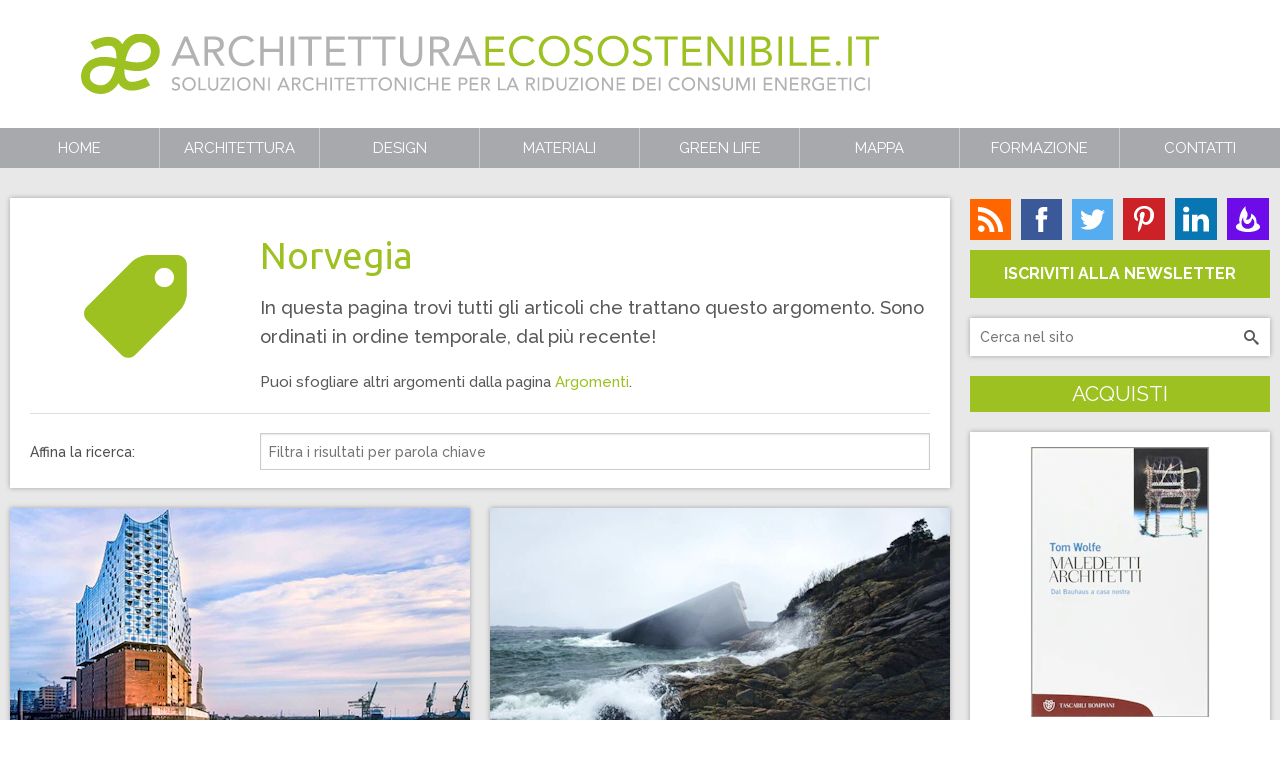

--- FILE ---
content_type: text/html; charset=utf-8
request_url: https://www.architetturaecosostenibile.it/argomenti/tag/norvegia
body_size: 16848
content:

<!doctype html>
<html lang="it-it" id="csstyle">
<head>
    <base href="https://www.architetturaecosostenibile.it/argomenti/tag/norvegia" />
	<meta http-equiv="content-type" content="text/html; charset=utf-8" />
	<meta name="description" content="Progetti di bioarchitettura, tecnologie e materiali per larchitettura sostenibile, risparmio energetico, eco design e novità sulle energie rinnovabili. " />
	<title>Norvegia</title>
	<link href="/argomenti/tag/norvegia?format=feed&amp;type=rss" rel="alternate" type="application/rss+xml" title="RSS 2.0" />
	<link href="/argomenti/tag/norvegia?format=feed&amp;type=atom" rel="alternate" type="application/atom+xml" title="Atom 1.0" />
	<link href="/templates/architetturaecosostenibile/favicon.ico" rel="shortcut icon" type="image/vnd.microsoft.icon" />
	<link href="https://www.architetturaecosostenibile.it/argomenti/tag/norvegia" rel="canonical" />
	<link href="/templates/architetturaecosostenibile/html/jw_allvideos/ArchitetturaEcosostenibile/css/template.css?v=7.0" rel="stylesheet" type="text/css" />
	<link href="/plugins/system/jce/css/content.css?aa754b1f19c7df490be4b958cf085e7c" rel="stylesheet" type="text/css" />
	<link href="https://fonts.googleapis.com/css?family=Ubuntu:400|Raleway:400,500,700" rel="stylesheet" type="text/css" />
	<link href="/media/tpl_architetturaecosostenibile/css/template.css" rel="stylesheet" type="text/css" />
	<link href="/media/mod_ae_follow/css/mod_ae_follow.css" rel="stylesheet" type="text/css" />
	<link href="/media/mod_ae_popular_articles/css/ae_popular_articles.css" rel="stylesheet" type="text/css" />
	<style type="text/css">
.ratio.--2-1:after{padding-top:50%}.ratio.--1-1:after{padding-top:100%}
	</style>
	<script src="/media/tpl_architetturaecosostenibile/js/vendor/jquery.min.js" type="text/javascript"></script>
	<script src="/media/tpl_architetturaecosostenibile/js/vendor/jquery.matchHeight-min.js" type="text/javascript"></script>
	<script src="/media/tpl_architetturaecosostenibile/js/vendor/foundation.min.js" type="text/javascript"></script>
	<script src="/media/tpl_architetturaecosostenibile/js/template.js" type="text/javascript"></script>
	<script src="/plugins/content/jw_allvideos/jw_allvideos/includes/js/behaviour.js?v=7.0" type="text/javascript"></script>
	<script src="https://cdn.jsdelivr.net/npm/lozad@1.9.0/dist/lozad.min.js" type="text/javascript"></script>
	<script src="https://cdn.jsdelivr.net/npm/typeahead.js@0.11.1/dist/typeahead.bundle.min.js" type="text/javascript"></script>
	<script src="https://cdn.jsdelivr.net/npm/handlebars@4.1.2/dist/handlebars.min.js" type="text/javascript"></script>
	<script src="/modules/mod_addsearch/assets/js/stripDiacritics.js" type="text/javascript"></script>
	<script src="/modules/mod_addsearch/assets/js/addsearch.js" type="text/javascript"></script>
	<script src="https://cdn.jsdelivr.net/npm/urijs@1.19.1/src/URI.min.js" type="text/javascript"></script>
	<script type="application/ld+json">
{"@context":"http://schema.org","@type":"WebSite","url":"https://www.architetturaecosostenibile.it","potentialAction":{"@type":"SearchAction","target":"https://www.architetturaecosostenibile.it/component/search/?searchword={search_term_string}","query-input":"required name=search_term_string"}}
	</script>

    <meta name="viewport" content="width=device-width, initial-scale=1">
    <meta http-equiv="X-UA-Compatible" content="IE=edge,chrome=1">
    <meta name="referrer" content="origin-when-cross-origin">
    <link rel="apple-touch-icon" sizes="57x57" href="/media/tpl_architetturaecosostenibile/images/apple-touch-icon-57x57.png">
    <link rel="apple-touch-icon" sizes="60x60" href="/media/tpl_architetturaecosostenibile/images/apple-touch-icon-60x60.png">
    <link rel="apple-touch-icon" sizes="72x72" href="/media/tpl_architetturaecosostenibile/images/apple-touch-icon-72x72.png">
    <link rel="apple-touch-icon" sizes="76x76" href="/media/tpl_architetturaecosostenibile/images/apple-touch-icon-76x76.png">
    <link rel="apple-touch-icon" sizes="114x114" href="/media/tpl_architetturaecosostenibile/images/apple-touch-icon-114x114.png">
    <link rel="apple-touch-icon" sizes="120x120" href="/media/tpl_architetturaecosostenibile/images/apple-touch-icon-120x120.png">
    <link rel="apple-touch-icon" sizes="144x144" href="/media/tpl_architetturaecosostenibile/images/apple-touch-icon-144x144.png">
    <link rel="apple-touch-icon" sizes="152x152" href="/media/tpl_architetturaecosostenibile/images/apple-touch-icon-152x152.png">
    <link rel="apple-touch-icon" sizes="180x180" href="/media/tpl_architetturaecosostenibile/images/apple-touch-icon-180x180.png">
    <link rel="icon" type="image/png" href="/media/tpl_architetturaecosostenibile/images/favicon-32x32.png" sizes="32x32">
    <link rel="icon" type="image/png" href="/media/tpl_architetturaecosostenibile/images/favicon-194x194.png" sizes="194x194">
    <link rel="icon" type="image/png" href="/media/tpl_architetturaecosostenibile/images/favicon-96x96.png" sizes="96x96">
    <link rel="icon" type="image/png" href="/media/tpl_architetturaecosostenibile/images/android-chrome-192x192.png"
          sizes="192x192">
    <link rel="icon" type="image/png" href="/media/tpl_architetturaecosostenibile/images/favicon-16x16.png" sizes="16x16">
    <link rel="manifest" href="/media/tpl_architetturaecosostenibile/images/manifest.json">
    <meta name="apple-mobile-web-app-title" content="Architettura Ecosostenibile">
    <meta name="application-name" content="Architettura Ecosostenibile">
    <meta name="msapplication-TileColor" content="#9cc120">
    <meta name="msapplication-TileImage" content="/media/tpl_architetturaecosostenibile/images/mstile-144x144.png">
    <meta name="msapplication-config" content="/media/tpl_architetturaecosostenibile/images/browserconfig.json">
    <meta name="theme-color" content="#ffffff">

    <!-- TradeDoubler site verification 2901344 -->

<!-- https://mail.mixmax.com/m/Flw0RnVfNn1GW0Bm1 -->
<meta name="verification" content="6eb5f8da18ae87d14ea537cded5b1755" />

<!-- Iubenda Cookie Solution -->
<script type="text/javascript">
var _iub = _iub || [];
_iub.csConfiguration = {"whitelabel":false,"lang":"it","siteId":318553,"cookiePolicyId":411133, "banner":{ "acceptButtonDisplay":true,"customizeButtonDisplay":true,"position":"float-top-center","acceptButtonColor":"#9cc120","acceptButtonCaptionColor":"white","customizeButtonColor":"#a7a9ac","customizeButtonCaptionColor":"white","rejectButtonColor":"#0073CE","rejectButtonCaptionColor":"white","textColor":"#58595b","backgroundColor":"#e8e8e8" }};
</script>
<script type="text/javascript" src="//cdn.iubenda.com/cs/iubenda_cs.js" charset="UTF-8" async></script>

<!-- OneTag -->
<script>

(function(o,n,e,t,a,g){

  if (o.onetag) return; g = o.onetag = function(){ g.cmd.push(arguments) };

  a = n.createElement(e); a.async = true; g.cmd = [];

  a.src = "https://onetag-sys.com/main.js"; n.head.appendChild(a);

}(window, document, "script"));

onetag("init", { pubId: "13564717e4d190f" });

</script></head>
<body class="@global">
    <header>
        <div class="header row">
            <div class="header__logo column small-48 medium-62 medium-centered large-46 large-offset-4">
                <a class="logo" href="https://www.architetturaecosostenibile.it/"
                   title="Architettura Ecosostenibile: bioarchitettura e sostenibilità"></a>
            </div>
            <div class="header__actions column small-24 hide-for-medium-up">
                <a class="icon-search header__action"
                   href="/component/search/?task=search"></a>
                <i class="icon-menu header__action"></i>
            </div>
        </div>
        <!-- TOP-BAR -->
        <div class="contain-to-grid">
            <nav id="menu" class="top-bar" data-topbar role="navigation"
                 data-options="mobile_show_parent_link:true,back_text:'Indietro'">
                <ul class="title-area clearfix hide-for-medium-up">
                    <li class="name column">
                        
<ol class="breadcrumbs" vocab="https://schema.org/" typeof="BreadcrumbList">
            <li class="breadcrumbs__item" property="itemListElement" typeof="ListItem">
            <a property="item" typeof="WebPage" href="/">
                <span property="name">Home</span>
            </a>
            <meta property="position" content="0">
        </li>
            <li class="breadcrumbs__item" property="itemListElement" typeof="ListItem">
            <a property="item" typeof="WebPage" href="/argomenti">
                <span property="name">Argomenti</span>
            </a>
            <meta property="position" content="1">
        </li>
            <li class="breadcrumbs__item" property="itemListElement" typeof="ListItem">
            <a property="item" typeof="WebPage" href="/">
                <span property="name">Norvegia</span>
            </a>
            <meta property="position" content="2">
        </li>
    </ol>

                    </li>
                </ul>
                <section class="top-bar-section">
                    <ul class="menu"><li class="item-334"><a href="/" >Home</a></li><li class="item-53 deeper has-dropdown"><a href="/architettura" >Architettura</a><ul class="dropdown"><li class="item-356"><a href="/architettura/progetti" >Progetti</a></li><li class="item-100"><a href="/architettura/criteri-progettuali" >Criteri progettuali</a></li><li class="item-166"><a href="/architettura/del-paesaggio" >Del paesaggio</a></li><li class="item-160"><a href="/architettura/recensioni" >Recensioni</a></li><li class="item-86"><a href="/architettura/leggi-decreti" >Leggi e decreti</a></li><li class="item-110"><a href="/architettura/dizionario" >Dizionario</a></li></ul></li><li class="item-58 deeper has-dropdown"><a href="/design" >Design</a><ul class="dropdown"><li class="item-97"><a href="/design/accessori-moda" >Accessori Moda</a></li><li class="item-98"><a href="/design/arredamento" >Arredamento</a></li><li class="item-146"><a href="/design/arredo-urbano" >Arredo Urbano</a></li></ul></li><li class="item-65 deeper has-dropdown"><a href="/materiali" >Materiali</a><ul class="dropdown"><li class="item-99"><a href="/materiali/legno" >Legno</a></li><li class="item-101"><a href="/materiali/vetro" >Vetro</a></li><li class="item-102"><a href="/materiali/laterizi-e-terra-cruda" >Laterizi e Terra cruda</a></li><li class="item-103"><a href="/materiali/plastica" >Plastica</a></li><li class="item-104"><a href="/materiali/eco-cemento" >Eco Cemento</a></li><li class="item-167"><a href="/materiali/isolanti" >Isolanti</a></li><li class="item-107"><a href="/materiali/innovativi" >Innovativi</a></li><li class="item-105"><a href="/materiali/smaltimento-e-riciclo" >Smaltimento e riciclo</a></li><li class="item-207"><a href="/materiali/bambu" >Bambù</a></li><li class="item-196"><a href="/materiali/altri" >Altri</a></li></ul></li><li class="item-342 deeper has-dropdown"><a href="/green-life" >Green Life</a><ul class="dropdown"><li class="item-394"><a href="/green-life/riciclo-creativo-e-fai-da-te" >Riciclo creativo e Fai da te</a></li><li class="item-395"><a href="/green-life/giardinaggio-creativo" >Giardinaggio creativo</a></li><li class="item-398"><a href="/green-life/mobilita-sostenibile" >Mobilità sostenibile</a></li><li class="item-49"><a href="/green-life/curiosita" >Curiosità sostenibili</a></li><li class="item-399"><a href="/green-life/energie-rinnovabili" >Energie rinnovabili</a></li><li class="item-397"><a href="/green-life/green-economy" >Green economy</a></li><li class="item-108"><a href="/green-life/turismo" >Turismo</a></li></ul></li><li class="item-355"><a href="/mappa-progetti" >Mappa</a></li><li class="item-1269"><a href="/acquisti/acquisti-mente/corsi-di-formazione" >Formazione</a></li><li class="item-129 deeper has-dropdown"><a href="/contatti" >Contatti</a><ul class="dropdown"><li class="item-343"><a href="/chi-siamo" >Chi siamo</a></li><li class="item-374"><a href="/contatti" >Contatti</a></li><li class="item-144"><a href="/redazione" >Redazione</a></li><li class="item-454"><a href="/collabora" >Collabora</a></li><li class="item-131"><a href="/pubblicita" >Pubblicità</a></li></ul></li></ul>
                </section>
            </nav>
        </div>
    </header>
    <div class="page">
                <main class="row">
            <section id="component" class="column medium-45 large-54">
                
<div id="system-message-container">
    </div>


                
                <div class="inner block">
                    <div class="com_tags_tag page-frame">
        <!-- PAGE HEADING -->
        
        <div class="flex-middle">
                <div class="column small-72 large-18 text-center">
            <span
                class="icon-tag primary-color page-icon"></span>
        </div>
        <div class="column small-72 large-54">
            <!-- PAGE TITLE -->
                        <h1 class="primary-color">
            Norvegia        </h1>
    
        <!-- PAGE TEXT -->
                    <p class="lead">In questa pagina trovi tutti gli articoli che trattano questo argomento. Sono ordinati in ordine temporale, dal più recente!</p>
        
        <!-- PAGE SUBTEXT -->
                                    Puoi sfogliare altri argomenti dalla pagina <a href="/argomenti">Argomenti</a>.                        </div>
    </div>

        <div class="column">
            <hr/>
            <!-- FILTERS -->
            
    <form class="clearfix" action="https://www.architetturaecosostenibile.it/argomenti/tag/norvegia" method="post" name="adminForm"
          id="adminForm">
        <div class="row">
            <div class="column large-18">
                <label class="inline" for="filter-search">
                    Affina la ricerca:
                </label>
            </div>
            <div class="column large-54">
                <input type="text" name="filter-search" id="filter-search"
                       value=""
                       onchange="document.adminForm.submit();"
                       title="COM_CONTENT_FILTER_SEARCH_DESC"
                       placeholder="Filtra i risultati per parola chiave"/>
            </div>
        </div>
    </form>
        </div>
    </div>

    <ul class="small-block-grid-1 medium-block-grid-2">
                    <li>
                
<article class="article_card">
    <!-- BADGE -->
    
    <!-- STATE -->
    
    <!-- IMAGE -->
            <a class="article_card__image" href="/architettura/progetti/teatri-opera-nord-europa-413"
           title="Sulla via dei teatri dell’Opera del Nord Europa">

            
<picture class="ratio --2-1">
    <source media="(min-width: 68.26667em)"
            data-srcset="https://architetturaecosostenibile.imgix.net/images/stories/2021/2105/28-auditorium-nord-europa-413/teatro-opera-amburgo-elbphilharmonie.jpg?auto=enhance%2Cformat%2Credeye&crop=entropy&fit=crop&h=230&ixlib=php-1.0.6&q=85&w=460&s=521b5fa21a01300644de8bb0a6c714d6"
            class="lozad">

    <source media="(min-width: 42.66667em)"
            data-srcset="https://architetturaecosostenibile.imgix.net/images/stories/2021/2105/28-auditorium-nord-europa-413/teatro-opera-amburgo-elbphilharmonie.jpg?auto=enhance%2Cformat%2Credeye&crop=entropy&fit=crop&h=160&ixlib=php-1.0.6&q=85&w=320&s=de30814525ceb154489892ccb32d0c2e"
            class="lozad">

    <img data-src="https://architetturaecosostenibile.imgix.net/images/stories/2021/2105/28-auditorium-nord-europa-413/teatro-opera-amburgo-elbphilharmonie.jpg?auto=enhance%2Cformat%2Credeye&crop=entropy&fit=crop&h=323&ixlib=php-1.0.6&q=85&w=645&s=9502703fb0e099e4d9ef43da1ad94eba"
         alt=""
         class="lozad">
</picture>
        </a>
    
    <div class="article_card__inner clearfix">
        <ul class="article_card__details" data-mh="article-details">
            <!-- PUBLISH DATE -->
                            <li>
                    <time datetime="2021-05-28T10:35:14+02:00">
                        Ven 28 Maggio 2021                    </time>
                </li>
            
            <!-- AUTHOR -->
            
            <!-- CATEGORY -->
                            <li>in <a href="/architettura/progetti" >Progetti</a></li>
                    </ul>

        <!-- TITLE -->
                    <h2 class="article_card__title" data-mh="articles-title">
                <a href="/architettura/progetti/teatri-opera-nord-europa-413">Sulla via dei teatri dell’Opera del Nord Europa</a>
            </h2>
        
        <!-- DESCRIPTION -->
                    <p class="item-content" data-mh="article-text">
                I teatri dell’opera dei Paesi del Nord: un percorso musicale tra le filarmoniche del Nord Europa, in Germania, Danimarca e Norvegia firmate da grandi architetti contemporanei : Elbphilharmonie,...            </p>
        
        <!-- AFTER DISPLAY CONTENT -->
            </div>
</article>

            </li>
                    <li>
                
<article class="article_card">
    <!-- BADGE -->
    
    <!-- STATE -->
    
    <!-- IMAGE -->
            <a class="article_card__image" href="/architettura/progetti/under-ristorante-subacqueo-europa-251"
           title="“Under”: il primo ristorante subacqueo d’Europa">

            
<picture class="ratio --2-1">
    <source media="(min-width: 68.26667em)"
            data-srcset="https://architetturaecosostenibile.imgix.net/images/stories/2019/1905/17-under-ristorante-subacqueo-251/under-ristorante-subacqueo.jpg?auto=enhance%2Cformat%2Credeye&crop=entropy&fit=crop&h=230&ixlib=php-1.0.6&q=85&w=460&s=bf35c25bd88c50a6bb2250e9f23ab7c6"
            class="lozad">

    <source media="(min-width: 42.66667em)"
            data-srcset="https://architetturaecosostenibile.imgix.net/images/stories/2019/1905/17-under-ristorante-subacqueo-251/under-ristorante-subacqueo.jpg?auto=enhance%2Cformat%2Credeye&crop=entropy&fit=crop&h=160&ixlib=php-1.0.6&q=85&w=320&s=9c4be15ca30daa1d5900592156eda058"
            class="lozad">

    <img data-src="https://architetturaecosostenibile.imgix.net/images/stories/2019/1905/17-under-ristorante-subacqueo-251/under-ristorante-subacqueo.jpg?auto=enhance%2Cformat%2Credeye&crop=entropy&fit=crop&h=323&ixlib=php-1.0.6&q=85&w=645&s=b978e16f9c18c5be38efa857a15a81c3"
         alt=""
         class="lozad">
</picture>
        </a>
    
    <div class="article_card__inner clearfix">
        <ul class="article_card__details" data-mh="article-details">
            <!-- PUBLISH DATE -->
                            <li>
                    <time datetime="2019-05-17T07:09:51+02:00">
                        Ven 17 Maggio 2019                    </time>
                </li>
            
            <!-- AUTHOR -->
            
            <!-- CATEGORY -->
                            <li>in <a href="/architettura/progetti" >Progetti</a></li>
                    </ul>

        <!-- TITLE -->
                    <h2 class="article_card__title" data-mh="articles-title">
                <a href="/architettura/progetti/under-ristorante-subacqueo-europa-251">“Under”: il primo ristorante subacqueo d’Europa</a>
            </h2>
        
        <!-- DESCRIPTION -->
                    <p class="item-content" data-mh="article-text">
                “Under”, il primo ristorante subacqueo d’Europa, sulla costa meridionale della Norvegia, è nato dalla mente degli architetti di Snøhetta, norvegesi, sempre attenti al connubio...            </p>
        
        <!-- AFTER DISPLAY CONTENT -->
            </div>
</article>

            </li>
                    <li>
                
<article class="article_card">
    <!-- BADGE -->
    
    <!-- STATE -->
    
    <!-- IMAGE -->
            <a class="article_card__image" href="/materiali/legno/edificio-legno-alto-mondo-norvegia-223"
           title="L’edificio in legno più alto al mondo è in Norvegia">

            
<picture class="ratio --2-1">
    <source media="(min-width: 68.26667em)"
            data-srcset="https://architetturaecosostenibile.imgix.net/images/stories/2019/1901/31-edificio-legno-norvegia-223/edificio-legno-alto-mondo-norvegia.jpg?auto=enhance%2Cformat%2Credeye&crop=entropy&fit=crop&h=230&ixlib=php-1.0.6&q=85&w=460&s=0d8d60e023eafc79bef693ff0500b957"
            class="lozad">

    <source media="(min-width: 42.66667em)"
            data-srcset="https://architetturaecosostenibile.imgix.net/images/stories/2019/1901/31-edificio-legno-norvegia-223/edificio-legno-alto-mondo-norvegia.jpg?auto=enhance%2Cformat%2Credeye&crop=entropy&fit=crop&h=160&ixlib=php-1.0.6&q=85&w=320&s=57eedb2a5a021def2b786785d3b468f8"
            class="lozad">

    <img data-src="https://architetturaecosostenibile.imgix.net/images/stories/2019/1901/31-edificio-legno-norvegia-223/edificio-legno-alto-mondo-norvegia.jpg?auto=enhance%2Cformat%2Credeye&crop=entropy&fit=crop&h=323&ixlib=php-1.0.6&q=85&w=645&s=b5c72c39607ae6e4d9b53a0364eea92f"
         alt=""
         class="lozad">
</picture>
        </a>
    
    <div class="article_card__inner clearfix">
        <ul class="article_card__details" data-mh="article-details">
            <!-- PUBLISH DATE -->
                            <li>
                    <time datetime="2019-01-31T07:09:53+01:00">
                        Gio 31 Gennaio 2019                    </time>
                </li>
            
            <!-- AUTHOR -->
            
            <!-- CATEGORY -->
                            <li>in <a href="/materiali/legno" >Legno</a></li>
                    </ul>

        <!-- TITLE -->
                    <h2 class="article_card__title" data-mh="articles-title">
                <a href="/materiali/legno/edificio-legno-alto-mondo-norvegia-223">L’edificio in legno più alto al mondo è in Norvegia</a>
            </h2>
        
        <!-- DESCRIPTION -->
                    <p class="item-content" data-mh="article-text">
                Quando sarà completata, a Marzo 2019, la Mjøsa Tower sarà l’edificio in legno più alto al mondo. Un grattacielo di 18 piani alto 85,4 metri in costruzione a Brumunddal in Norvegia, vicino Oslo e...            </p>
        
        <!-- AFTER DISPLAY CONTENT -->
            </div>
</article>

            </li>
                    <li>
                
<article class="article_card">
    <!-- BADGE -->
    
    <!-- STATE -->
    
    <!-- IMAGE -->
            <a class="article_card__image" href="/architettura/progetti/another-generosity-padiglione-paesi-nordici-biennale-venezia-155"
           title="Another Generosity: il padiglione Paesi Nordici alla Biennale di Venezia 2018 ">

            
<picture class="ratio --2-1">
    <source media="(min-width: 68.26667em)"
            data-srcset="https://architetturaecosostenibile.imgix.net/images/stories/2018/1808/23-another-generosity-biennale-venezia-155/another-generosity-padiglione-biennale-venezia.jpg?auto=enhance%2Cformat%2Credeye&crop=entropy&fit=crop&h=230&ixlib=php-1.0.6&q=85&w=460&s=5a740211c75f836b6144fd2873d6cda4"
            class="lozad">

    <source media="(min-width: 42.66667em)"
            data-srcset="https://architetturaecosostenibile.imgix.net/images/stories/2018/1808/23-another-generosity-biennale-venezia-155/another-generosity-padiglione-biennale-venezia.jpg?auto=enhance%2Cformat%2Credeye&crop=entropy&fit=crop&h=160&ixlib=php-1.0.6&q=85&w=320&s=5462f772228c125db9a4b4f7a749f61f"
            class="lozad">

    <img data-src="https://architetturaecosostenibile.imgix.net/images/stories/2018/1808/23-another-generosity-biennale-venezia-155/another-generosity-padiglione-biennale-venezia.jpg?auto=enhance%2Cformat%2Credeye&crop=entropy&fit=crop&h=323&ixlib=php-1.0.6&q=85&w=645&s=ab5d8e82f80dd621288821952dffd8d8"
         alt=""
         class="lozad">
</picture>
        </a>
    
    <div class="article_card__inner clearfix">
        <ul class="article_card__details" data-mh="article-details">
            <!-- PUBLISH DATE -->
                            <li>
                    <time datetime="2018-08-23T07:03:53+02:00">
                        Gio 23 Agosto 2018                    </time>
                </li>
            
            <!-- AUTHOR -->
            
            <!-- CATEGORY -->
                            <li>in <a href="/architettura/progetti" >Progetti</a></li>
                    </ul>

        <!-- TITLE -->
                    <h2 class="article_card__title" data-mh="articles-title">
                <a href="/architettura/progetti/another-generosity-padiglione-paesi-nordici-biennale-venezia-155">Another Generosity: il padiglione Paesi Nordici alla Biennale di Venezia 2018 </a>
            </h2>
        
        <!-- DESCRIPTION -->
                    <p class="item-content" data-mh="article-text">
                Il Padiglione Another Generosity dei Paesi Nordici alla Biennale di Venezia 2018 è un luogo di incontro e dibattito che pone al centro della sua analisi il rapporto tra uomo e natura e sensibilizza...            </p>
        
        <!-- AFTER DISPLAY CONTENT -->
            </div>
</article>

            </li>
                    <li>
                
<article class="article_card">
    <!-- BADGE -->
    
    <!-- STATE -->
    
    <!-- IMAGE -->
            <a class="article_card__image" href="/architettura/progetti/rifugio-norvegese-859"
           title="Il rifugio norvegese tra terra e cielo">

            
<picture class="ratio --2-1">
    <source media="(min-width: 68.26667em)"
            data-srcset="https://architetturaecosostenibile.imgix.net/images/stories/2017/1702/8-rifugio-norvegia-859/rifugio-norvegia-a.jpg?auto=enhance%2Cformat%2Credeye&crop=entropy&fit=crop&h=230&ixlib=php-1.0.6&q=85&w=460&s=609aa1b0189f2a09cc8d6eaa5a011a9f"
            class="lozad">

    <source media="(min-width: 42.66667em)"
            data-srcset="https://architetturaecosostenibile.imgix.net/images/stories/2017/1702/8-rifugio-norvegia-859/rifugio-norvegia-a.jpg?auto=enhance%2Cformat%2Credeye&crop=entropy&fit=crop&h=160&ixlib=php-1.0.6&q=85&w=320&s=6ed9b8afaecf4478834d4b07f18bc389"
            class="lozad">

    <img data-src="https://architetturaecosostenibile.imgix.net/images/stories/2017/1702/8-rifugio-norvegia-859/rifugio-norvegia-a.jpg?auto=enhance%2Cformat%2Credeye&crop=entropy&fit=crop&h=323&ixlib=php-1.0.6&q=85&w=645&s=26915f05423e68fdf2bac94cdd9d2c82"
         alt=""
         class="lozad">
</picture>
        </a>
    
    <div class="article_card__inner clearfix">
        <ul class="article_card__details" data-mh="article-details">
            <!-- PUBLISH DATE -->
                            <li>
                    <time datetime="2017-02-08T07:07:00+01:00">
                        Mer 8 Febbraio 2017                    </time>
                </li>
            
            <!-- AUTHOR -->
            
            <!-- CATEGORY -->
                            <li>in <a href="/architettura/progetti" >Progetti</a></li>
                    </ul>

        <!-- TITLE -->
                    <h2 class="article_card__title" data-mh="articles-title">
                <a href="/architettura/progetti/rifugio-norvegese-859">Il rifugio norvegese tra terra e cielo</a>
            </h2>
        
        <!-- DESCRIPTION -->
                    <p class="item-content" data-mh="article-text">
                Il rifugio Knappullet si trova in Norvegia, nei pressi della cittadina di Sandefjord, abbarbicato sulla alta costa frastagliata dello Skagerrak nel Mare del Nord. In origine c’erano due piccoli...            </p>
        
        <!-- AFTER DISPLAY CONTENT -->
            </div>
</article>

            </li>
                    <li>
                
<article class="article_card">
    <!-- BADGE -->
    
    <!-- STATE -->
    
    <!-- IMAGE -->
            <a class="article_card__image" href="/architettura/progetti/rimessa-barche-582"
           title="La vecchia rimessa per le barche diventa dimora per il tempo libero">

            
<picture class="ratio --2-1">
    <source media="(min-width: 68.26667em)"
            data-srcset="https://architetturaecosostenibile.imgix.net/images/stories/2015/rimessa-barche-kolab-koreo-a.jpg?auto=enhance%2Cformat%2Credeye&crop=entropy&fit=crop&h=230&ixlib=php-1.0.6&q=85&w=460&s=d67a7b8fe861bb6350d3aee43ec8f70b"
            class="lozad">

    <source media="(min-width: 42.66667em)"
            data-srcset="https://architetturaecosostenibile.imgix.net/images/stories/2015/rimessa-barche-kolab-koreo-a.jpg?auto=enhance%2Cformat%2Credeye&crop=entropy&fit=crop&h=160&ixlib=php-1.0.6&q=85&w=320&s=e4beba5c4ba832712737c7f6f6d880fe"
            class="lozad">

    <img data-src="https://architetturaecosostenibile.imgix.net/images/stories/2015/rimessa-barche-kolab-koreo-a.jpg?auto=enhance%2Cformat%2Credeye&crop=entropy&fit=crop&h=323&ixlib=php-1.0.6&q=85&w=645&s=abf9a932e6c640b3d1f8840b4255ac2a"
         alt=""
         class="lozad">
</picture>
        </a>
    
    <div class="article_card__inner clearfix">
        <ul class="article_card__details" data-mh="article-details">
            <!-- PUBLISH DATE -->
                            <li>
                    <time datetime="2015-12-19T07:07:00+01:00">
                        Sab 19 Dicembre 2015                    </time>
                </li>
            
            <!-- AUTHOR -->
            
            <!-- CATEGORY -->
                            <li>in <a href="/architettura/progetti" >Progetti</a></li>
                    </ul>

        <!-- TITLE -->
                    <h2 class="article_card__title" data-mh="articles-title">
                <a href="/architettura/progetti/rimessa-barche-582">La vecchia rimessa per le barche diventa dimora per il tempo libero</a>
            </h2>
        
        <!-- DESCRIPTION -->
                    <p class="item-content" data-mh="article-text">
                Una vecchia rimessa per barche sulla costa occidentale norvegese, nel villaggio di pescatori di Vikebygd, è stata reinterpretata dallo studio di progettazione di Oslo Koreo Arkitekter e Kolab...            </p>
        
        <!-- AFTER DISPLAY CONTENT -->
            </div>
</article>

            </li>
                    <li>
                
<article class="article_card">
    <!-- BADGE -->
    
    <!-- STATE -->
    
    <!-- IMAGE -->
            <a class="article_card__image" href="/architettura/progetti/casa-zeb-snohetta-085"
           title="Casa Zeb: Snøhetta per un edificio pilota 100% sostenibile">

            
<picture class="ratio --2-1">
    <source media="(min-width: 68.26667em)"
            data-srcset="https://architetturaecosostenibile.imgix.net/images/stories/2014/casa-zeb-snohetta-a.jpg?auto=enhance%2Cformat%2Credeye&crop=entropy&fit=crop&h=230&ixlib=php-1.0.6&q=85&w=460&s=b717120d937e561cb8ea2ee38e391704"
            class="lozad">

    <source media="(min-width: 42.66667em)"
            data-srcset="https://architetturaecosostenibile.imgix.net/images/stories/2014/casa-zeb-snohetta-a.jpg?auto=enhance%2Cformat%2Credeye&crop=entropy&fit=crop&h=160&ixlib=php-1.0.6&q=85&w=320&s=81b3e50062d57ffdc977c9647bf4ff76"
            class="lozad">

    <img data-src="https://architetturaecosostenibile.imgix.net/images/stories/2014/casa-zeb-snohetta-a.jpg?auto=enhance%2Cformat%2Credeye&crop=entropy&fit=crop&h=323&ixlib=php-1.0.6&q=85&w=645&s=c8872b5156214590766172dc8c9bf1db"
         alt=""
         class="lozad">
</picture>
        </a>
    
    <div class="article_card__inner clearfix">
        <ul class="article_card__details" data-mh="article-details">
            <!-- PUBLISH DATE -->
                            <li>
                    <time datetime="2014-10-15T07:05:00+02:00">
                        Mer 15 Ottobre 2014                    </time>
                </li>
            
            <!-- AUTHOR -->
            
            <!-- CATEGORY -->
                            <li>in <a href="/architettura/progetti" >Progetti</a></li>
                    </ul>

        <!-- TITLE -->
                    <h2 class="article_card__title" data-mh="articles-title">
                <a href="/architettura/progetti/casa-zeb-snohetta-085">Casa Zeb: Snøhetta per un edificio pilota 100% sostenibile</a>
            </h2>
        
        <!-- DESCRIPTION -->
                    <p class="item-content" data-mh="article-text">
                Per ottenere la classificazione di Zero Energy Building , le abitazioni devono dimostrare di riuscire a compensare il 100% delle emissioni di CO2, compensazione resa possibile tra le altre cose...            </p>
        
        <!-- AFTER DISPLAY CONTENT -->
            </div>
</article>

            </li>
                    <li>
                
<article class="article_card">
    <!-- BADGE -->
    
    <!-- STATE -->
    
    <!-- IMAGE -->
            <a class="article_card__image" href="/architettura/progetti/edifici-mobili-case-ruote-831"
           title="Edifici mobili: 2 esperimenti audaci di case su ruote">

            
<picture class="ratio --2-1">
    <source media="(min-width: 68.26667em)"
            data-srcset="https://architetturaecosostenibile.imgix.net/images/stories/2014/edifici-mobili-ruote-a.jpg?auto=enhance%2Cformat%2Credeye&crop=entropy&fit=crop&h=230&ixlib=php-1.0.6&q=85&w=460&s=5272da894c4c0bdd93c2cc87b7d95340"
            class="lozad">

    <source media="(min-width: 42.66667em)"
            data-srcset="https://architetturaecosostenibile.imgix.net/images/stories/2014/edifici-mobili-ruote-a.jpg?auto=enhance%2Cformat%2Credeye&crop=entropy&fit=crop&h=160&ixlib=php-1.0.6&q=85&w=320&s=11c76a57d66232e1a78a7bc549494a0d"
            class="lozad">

    <img data-src="https://architetturaecosostenibile.imgix.net/images/stories/2014/edifici-mobili-ruote-a.jpg?auto=enhance%2Cformat%2Credeye&crop=entropy&fit=crop&h=323&ixlib=php-1.0.6&q=85&w=645&s=07ca87badf4c23b4f25e16a72bda47be"
         alt=""
         class="lozad">
</picture>
        </a>
    
    <div class="article_card__inner clearfix">
        <ul class="article_card__details" data-mh="article-details">
            <!-- PUBLISH DATE -->
                            <li>
                    <time datetime="2014-04-01T08:03:00+02:00">
                        Mar 1 Aprile 2014                    </time>
                </li>
            
            <!-- AUTHOR -->
            
            <!-- CATEGORY -->
                            <li>in <a href="/architettura/progetti" >Progetti</a></li>
                    </ul>

        <!-- TITLE -->
                    <h2 class="article_card__title" data-mh="articles-title">
                <a href="/architettura/progetti/edifici-mobili-case-ruote-831">Edifici mobili: 2 esperimenti audaci di case su ruote</a>
            </h2>
        
        <!-- DESCRIPTION -->
                    <p class="item-content" data-mh="article-text">
                Le case mobili: possibilità o utopia? Il tema della mobilità abitativa può essere fonte di indagine per il difficile rapporto di equilibri tra l’uomo e il paesaggio che lo circonda. I due esempi che...            </p>
        
        <!-- AFTER DISPLAY CONTENT -->
            </div>
</article>

            </li>
            </ul>

    <!-- PAGINATION -->
                </div>
                                    <!-- UNDER-PAGE -->
                    <div id="under-page" class="block">
                        
                    </div>
                            </section>
                            <!-- RIGHT -->
                <aside id="right" class="column medium-27 large-18">
                            <div class="module no-shadow">
            
            <div class="content no-shadow">
                
<div class="mod-ae-follow -a">
    <div class="row">
        <ul>
            <li>
                <a href="https://www.architetturaecosostenibile.it/argomenti/tag/norvegia" class="feed"
                   title="Iscriviti ai feed RSS"></a>
            </li>
            <li>
                <a href="https://www.facebook.com/Architettura.Ecosostenibile" target="_blank" class="facebook"
                   title="Seguici su Facebook"></a>
            </li>
            <li>
                <a href="https://twitter.com/ArchitetturaEco" class="twitter" target="_blank"
                   title="Seguici su Twitter"></a>
            </li>
<!--            <li>-->
<!--                <a href="https://plus.google.com/+ArchitetturaEcosostenibileit" class="googleplus" target="_blank"-->
<!--                   title="--><?//= JText::_('MOD_AE_FOLLOW_GOOGLEPLUS_TITLE'); ?><!--"></a>-->
<!--            </li>-->
            <li>
                <a href="https://www.pinterest.com/architetturaeco" class="pinterest" target="_blank"
                   title="Seguici su Pinterest"></a>
            </li>
            <li>
                <a href="https://www.linkedin.com/company/architetturaecosostenibile.it" class="linkedin" target="_blank"
                   title="Seguici su LinkedIn"></a>
            </li>
            <li>
                <a class="feedburner" title="Iscriviti a Feedburner"
                   onclick="window.open('https://feedburner.google.com/fb/a/mailverify?uri=architetturaecosostenibile', 'feedburner', 'scrollbars=yes,width=550,height=500')"></a>
            </li>
        </ul>
    </div>

    <a href="/newsletter"
       onclick="ga('send', 'event', 'newsletter', 'subscribe');"
       class="button text-center expand" title="In cerca di novità? Ricevile per e-mail">
        Iscriviti alla Newsletter    </a>
</div>
            </div>
        </div>
            <div class="module ">
            
            <div class="content ">
                
<div class="addsearch"  data-areas="{&quot;ae.designers&quot;:&quot;Progettisti&quot;,&quot;categories.categories&quot;:&quot;Categorie&quot;,&quot;tags.tags&quot;:&quot;Tag&quot;,&quot;content.articles&quot;:&quot;Articoli&quot;}" data-base="/architettura/progetti" data-thumbprint="1768912907" data-itemid="356" data-hint="1" data-query="">
    <form action="/component/search/" method="get" class="addsearch__form">
        

<input type="text" class="addsearch__input" name="searchword" placeholder="Cerca nel sito"/>
<input type="submit" class="addsearch__submit"/>
<a class="addsearch__icon" title="Cerca" onclick="$(this).closest('form').submit();">
    <span class="icon-search"></span>
</a>

        <input type="hidden" name="option" value="com_search">
        <input type="hidden" name="view" value="search">
    </form>
    <div class="addsearch__result" style="display: none">

    </div>
</div>

<script id="addsearch-result" type="text/x-handlebars-template">
    <div class="row">
    {{#if image}}
        <div class="addsearch__result__image__wrapper column small-18">
            <div class="addsearch__result__image" style="background-image: url(/{{image}})"></div>
        </div>
    {{/if}}
    <div class="addsearch__result__item column {{#if image}}small-54{{/if}}">
        <span class="addsearch__result__text">{{title}}</span>
        <span class="addsearch__result__subtext">{{subtitle}}</span>
    </div>
</div>
</script>            </div>
        </div>
            <div class="module no-shadow">
            
            <div class="content no-shadow">
                
<div class="banners">
    </div>
            </div>
        </div>
            <div class="module ">
                            <h3 class="module-title highlight">Acquisti </h3>
            
            <div class="content ">
                
<div class="popular">
        <div class="tabs-content">
                    <section role="tabpanel"
                     aria-hidden="false"
                     class="content active"
                     id="mostPopularPurchases">
                <div class="popular__placeholder"></div>
                <!-- ITEMS -->
                                    <a href="/acquisti/acquisti-mente/libri/maledetti-architetti">
                        <span>Maledetti architetti. Dal Bauhaus a casa nostra</span>
                        <!-- IMAGE -->
                        
<picture class="ratio --1-1">
    <source media="(min-width: 68.26667em)"
            data-srcset="https://architetturaecosostenibile.imgix.net/images/com_ae/purchases/maledetti-architetti.png?auto=enhance%2Cformat%2Credeye&crop=entropy&fit=crop&h=270&ixlib=php-1.0.6&q=85&w=270&s=2d3fcbabc3a73a759ef8c53d377e8ccb"
            class="lozad">

    <source media="(min-width: 42.66667em)"
            data-srcset="https://architetturaecosostenibile.imgix.net/images/com_ae/purchases/maledetti-architetti.png?auto=enhance%2Cformat%2Credeye&crop=entropy&fit=crop&h=355&ixlib=php-1.0.6&q=85&w=355&s=b77cd58050b4a1d88c67a9911b4cc4f1"
            class="lozad">

    <img data-src="https://architetturaecosostenibile.imgix.net/images/com_ae/purchases/maledetti-architetti.png?auto=enhance%2Cformat%2Credeye&crop=entropy&fit=crop&h=615&ixlib=php-1.0.6&q=85&w=615&s=b42e18afdadf1b0889937991f3a0d75a"
         alt="Maledetti architetti. Dal Bauhaus a casa nostra"
         class="lozad">
</picture>
                    </a>
                                    <a href="/acquisti/acquisti-mente/libri/le-case-in-paglia-come-costruire-edifici-uffici-capanne-o-cottage-sostenibili-e-sicuri-utilizzando-le-balle-di-paglia">
                        <span>Le case in paglia. Come costruire edifici, uffici, capanne o cottage sostenibili e sicuri utilizzando le balle di paglia</span>
                        <!-- IMAGE -->
                        
<picture class="ratio --1-1">
    <source media="(min-width: 68.26667em)"
            data-srcset="https://architetturaecosostenibile.imgix.net/images/stories/2016/paglia-ristrutturazioni-esistente-a.jpg?auto=enhance%2Cformat%2Credeye&crop=entropy&fit=crop&h=270&ixlib=php-1.0.6&q=85&w=270&s=87773d70027c1a33bde6db8402140528"
            class="lozad">

    <source media="(min-width: 42.66667em)"
            data-srcset="https://architetturaecosostenibile.imgix.net/images/stories/2016/paglia-ristrutturazioni-esistente-a.jpg?auto=enhance%2Cformat%2Credeye&crop=entropy&fit=crop&h=355&ixlib=php-1.0.6&q=85&w=355&s=1f883c2a5b630145aaaceac45667e231"
            class="lozad">

    <img data-src="https://architetturaecosostenibile.imgix.net/images/stories/2016/paglia-ristrutturazioni-esistente-a.jpg?auto=enhance%2Cformat%2Credeye&crop=entropy&fit=crop&h=615&ixlib=php-1.0.6&q=85&w=615&s=15aa38d5cfe9ddacd30e0ed132b9f343"
         alt="Le case in paglia. Come costruire edifici, uffici, capanne o cottage sostenibili e sicuri utilizzando le balle di paglia"
         class="lozad">
</picture>
                    </a>
                                    <a href="/acquisti/acquisti-mente/libri/serre-solari-bioclimatiche-progetto-e-verifica">
                        <span>Serre solari bioclimatiche. Progetto e verifica</span>
                        <!-- IMAGE -->
                        
<picture class="ratio --1-1">
    <source media="(min-width: 68.26667em)"
            data-srcset="https://architetturaecosostenibile.imgix.net/images/stories/2013/serra-solare-caratteristiche-b.jpg?auto=enhance%2Cformat%2Credeye&crop=entropy&fit=crop&h=270&ixlib=php-1.0.6&q=85&w=270&s=c25879221e88a17b9af7a916f75c2b3a"
            class="lozad">

    <source media="(min-width: 42.66667em)"
            data-srcset="https://architetturaecosostenibile.imgix.net/images/stories/2013/serra-solare-caratteristiche-b.jpg?auto=enhance%2Cformat%2Credeye&crop=entropy&fit=crop&h=355&ixlib=php-1.0.6&q=85&w=355&s=c7cd31aca3654105e221d7e50e7b8e76"
            class="lozad">

    <img data-src="https://architetturaecosostenibile.imgix.net/images/stories/2013/serra-solare-caratteristiche-b.jpg?auto=enhance%2Cformat%2Credeye&crop=entropy&fit=crop&h=615&ixlib=php-1.0.6&q=85&w=615&s=6e0d90b19f72f7747e94832ba7caccb2"
         alt="Serre solari bioclimatiche. Progetto e verifica"
         class="lozad">
</picture>
                    </a>
                                    <a href="/acquisti/acquisti-mente/libri/recita-architetto-film-videogioco">
                        <span>La recita dell'architetto. 1523 film e un videogioco</span>
                        <!-- IMAGE -->
                        
<picture class="ratio --1-1">
    <source media="(min-width: 68.26667em)"
            data-srcset="https://architetturaecosostenibile.imgix.net/images/com_ae/purchases/recita-architetto.png?auto=enhance%2Cformat%2Credeye&crop=entropy&fit=crop&h=270&ixlib=php-1.0.6&q=85&w=270&s=78d0edbecdba6bfa341fef84eec7d4ad"
            class="lozad">

    <source media="(min-width: 42.66667em)"
            data-srcset="https://architetturaecosostenibile.imgix.net/images/com_ae/purchases/recita-architetto.png?auto=enhance%2Cformat%2Credeye&crop=entropy&fit=crop&h=355&ixlib=php-1.0.6&q=85&w=355&s=0b4b03c2a159bc5586236d07fb010d70"
            class="lozad">

    <img data-src="https://architetturaecosostenibile.imgix.net/images/com_ae/purchases/recita-architetto.png?auto=enhance%2Cformat%2Credeye&crop=entropy&fit=crop&h=615&ixlib=php-1.0.6&q=85&w=615&s=56794e020587dd7944e9319e44a83a25"
         alt="La recita dell'architetto. 1523 film e un videogioco"
         class="lozad">
</picture>
                    </a>
                                    <a href="/acquisti/acquisti-mente/itinerari-di-viaggio/frutto-simbolo">
                        <span>Ogni frutto, un simbolo</span>
                        <!-- IMAGE -->
                        
<picture class="ratio --1-1">
    <source media="(min-width: 68.26667em)"
            data-srcset="https://architetturaecosostenibile.imgix.net/images/com_ae/purchases/itinerari_elesta_frutto-simbolo.jpg?auto=enhance%2Cformat%2Credeye&crop=entropy&fit=crop&h=270&ixlib=php-1.0.6&q=85&w=270&s=8c300a5b0f3dbc610107cb51f6915b04"
            class="lozad">

    <source media="(min-width: 42.66667em)"
            data-srcset="https://architetturaecosostenibile.imgix.net/images/com_ae/purchases/itinerari_elesta_frutto-simbolo.jpg?auto=enhance%2Cformat%2Credeye&crop=entropy&fit=crop&h=355&ixlib=php-1.0.6&q=85&w=355&s=e251b05b08dc357ab3a9c58de3540648"
            class="lozad">

    <img data-src="https://architetturaecosostenibile.imgix.net/images/com_ae/purchases/itinerari_elesta_frutto-simbolo.jpg?auto=enhance%2Cformat%2Credeye&crop=entropy&fit=crop&h=615&ixlib=php-1.0.6&q=85&w=615&s=aaa088d36128022ad63d66a85de52c01"
         alt="Ogni frutto, un simbolo"
         class="lozad">
</picture>
                    </a>
                            </section>
            </div>
</div>            </div>
        </div>
            <div class="module ">
                            <h3 class="module-title highlight">Articoli più letti</h3>
            
            <div class="content ">
                
<div class="popular">
        <div class="tabs-content">
                    <section role="tabpanel"
                     aria-hidden="false"
                     class="content active"
                     id="mostPopularArticles">
                <div class="popular__placeholder"></div>
                <!-- ITEMS -->
                                    <a href="/green-life/green-economy/costruire-futuro-738">
                        <span>Costruire il futuro: quando la materia diventa protagonista della transizione ecologica</span>
                        <!-- IMAGE -->
                        
<picture class="ratio --1-1">
    <source media="(min-width: 68.26667em)"
            data-srcset="https://architetturaecosostenibile.imgix.net/images/stories/2026/2601/14-costruire-futuro-738/transizione-ecologica-costruire.jpg?auto=enhance%2Cformat%2Credeye&crop=entropy&fit=crop&h=270&ixlib=php-1.0.6&q=85&w=270&s=55b41811b1d93992a4594af48f84775d"
            class="lozad">

    <source media="(min-width: 42.66667em)"
            data-srcset="https://architetturaecosostenibile.imgix.net/images/stories/2026/2601/14-costruire-futuro-738/transizione-ecologica-costruire.jpg?auto=enhance%2Cformat%2Credeye&crop=entropy&fit=crop&h=355&ixlib=php-1.0.6&q=85&w=355&s=d6f84027da812c43ad44dab81c33032c"
            class="lozad">

    <img data-src="https://architetturaecosostenibile.imgix.net/images/stories/2026/2601/14-costruire-futuro-738/transizione-ecologica-costruire.jpg?auto=enhance%2Cformat%2Credeye&crop=entropy&fit=crop&h=615&ixlib=php-1.0.6&q=85&w=615&s=d15e4dcbc338b9b7fe2ffa95b14e604b"
         alt="Costruire il futuro: quando la materia diventa protagonista della transizione ecologica"
         class="lozad">
</picture>
                    </a>
                                    <a href="/architettura/criteri-progettuali/criteri-ristrutturazione-sostenibile-737">
                        <span>Progettare una ristrutturazione sostenibile: 10 criteri pratici, dal rilievo al collaudo</span>
                        <!-- IMAGE -->
                        
<picture class="ratio --1-1">
    <source media="(min-width: 68.26667em)"
            data-srcset="https://architetturaecosostenibile.imgix.net/images/stories/2026/2601/criteri-ristrutturazione-sostenibile-737/criteri-ristrutturazione-sostenibile.jpg?auto=enhance%2Cformat%2Credeye&crop=entropy&fit=crop&h=270&ixlib=php-1.0.6&q=85&w=270&s=940878d6233d41e66261f9ac0d1b9b8a"
            class="lozad">

    <source media="(min-width: 42.66667em)"
            data-srcset="https://architetturaecosostenibile.imgix.net/images/stories/2026/2601/criteri-ristrutturazione-sostenibile-737/criteri-ristrutturazione-sostenibile.jpg?auto=enhance%2Cformat%2Credeye&crop=entropy&fit=crop&h=355&ixlib=php-1.0.6&q=85&w=355&s=a79b9df99b9450f0690bbc3df89d8bd6"
            class="lozad">

    <img data-src="https://architetturaecosostenibile.imgix.net/images/stories/2026/2601/criteri-ristrutturazione-sostenibile-737/criteri-ristrutturazione-sostenibile.jpg?auto=enhance%2Cformat%2Credeye&crop=entropy&fit=crop&h=615&ixlib=php-1.0.6&q=85&w=615&s=d45afdfa325b5578fb895daf1c37aff5"
         alt="Progettare una ristrutturazione sostenibile: 10 criteri pratici, dal rilievo al collaudo"
         class="lozad">
</picture>
                    </a>
                                    <a href="/materiali/isolanti/isolamento-vetro-cellulare-739">
                        <span>L’isolamento termico con pannelli in vetro cellulare </span>
                        <!-- IMAGE -->
                        
<picture class="ratio --1-1">
    <source media="(min-width: 68.26667em)"
            data-srcset="https://architetturaecosostenibile.imgix.net/images/stories/2026/2601/20-isolamento-vetro-cellulare-739/lastre-di-vetro-cellulare.png?auto=enhance%2Cformat%2Credeye&crop=entropy&fit=crop&h=270&ixlib=php-1.0.6&q=85&w=270&s=3ed5ffbf69a3ed604fff802ed0cb1383"
            class="lozad">

    <source media="(min-width: 42.66667em)"
            data-srcset="https://architetturaecosostenibile.imgix.net/images/stories/2026/2601/20-isolamento-vetro-cellulare-739/lastre-di-vetro-cellulare.png?auto=enhance%2Cformat%2Credeye&crop=entropy&fit=crop&h=355&ixlib=php-1.0.6&q=85&w=355&s=5f80354d60aab062d3d9913e448026b7"
            class="lozad">

    <img data-src="https://architetturaecosostenibile.imgix.net/images/stories/2026/2601/20-isolamento-vetro-cellulare-739/lastre-di-vetro-cellulare.png?auto=enhance%2Cformat%2Credeye&crop=entropy&fit=crop&h=615&ixlib=php-1.0.6&q=85&w=615&s=cf0f3d0a1fd3ba6dc767631f24d8f9cb"
         alt="L’isolamento termico con pannelli in vetro cellulare "
         class="lozad">
</picture>
                    </a>
                            </section>
            </div>
</div>            </div>
        </div>
    
                </aside>
                    </main>
    </div>
            <div id="breadcrumbs">
            <div class="row">
                <div class="column">
                    
    <span class="breadcrumbs__prefix">Sei qui: </span>
<ol class="breadcrumbs" vocab="https://schema.org/" typeof="BreadcrumbList">
            <li class="breadcrumbs__item" property="itemListElement" typeof="ListItem">
            <a property="item" typeof="WebPage" href="/">
                <span property="name">Home</span>
            </a>
            <meta property="position" content="0">
        </li>
            <li class="breadcrumbs__item" property="itemListElement" typeof="ListItem">
            <a property="item" typeof="WebPage" href="/argomenti">
                <span property="name">Argomenti</span>
            </a>
            <meta property="position" content="1">
        </li>
            <li class="breadcrumbs__item" property="itemListElement" typeof="ListItem">
            <a property="item" typeof="WebPage" href="/">
                <span property="name">Norvegia</span>
            </a>
            <meta property="position" content="2">
        </li>
    </ol>

                </div>
            </div>
        </div>
        <footer>
        <div class="row">
            <!-- FOOTER -->
            <div id="footer" class="medium-54 large-36 column">
                <div class="row">
                    <div class="module show-for-medium-up column">
                        <a class="logo" href="/"
                           title="Architettura Ecosostenibile: bioarchitettura e sostenibilità"></a>
                    </div>

                                                    <div class="module small-36 medium-18 column end ">
                            <h4>Il progetto</h4>
            
            <div class="content">
                <ul class="menu"><li class="item-345"><a href="/chi-siamo" >Chi siamo</a></li><li class="item-344"><a href="/contatti" >Contatti</a></li><li class="item-346"><a href="/redazione" >Redazione</a></li><li class="item-367"><a href="/mappa-sito" >Mappa sito</a></li><li class="item-836"><a href="/acquisti" >Acquisti</a></li></ul>            </div>
        </div>
            <div class="module small-36 medium-18 column end ">
                            <h4>Partecipa</h4>
            
            <div class="content">
                <ul class="menu"><li class="item-347"><a href="/scrivi-per-noi" >Scrivi per noi</a></li><li class="item-348"><a href="/collabora" >Collabora</a></li><li class="item-349"><a href="/newsletter" >Newsletter</a></li><li class="item-353"><a href="/accesso-autori" >Accesso autori</a></li></ul>            </div>
        </div>
            <div class="module small-36 medium-18 column end ">
                            <h4>Pubblicizzati</h4>
            
            <div class="content">
                <ul class="menu"><li class="item-351"><a href="/pubblicita/#office" >Clienti</a></li><li class="item-352"><a href="/pubblicita" >Pubblicità</a></li></ul>            </div>
        </div>
            <div class="module small-36 medium-18 column end ">
                            <h4>Social</h4>
            
            <div class="content">
                
<div class="mod-ae-follow -small">
    <ul>
        <li>
            <a href="https://www.facebook.com/Architettura.Ecosostenibile" target="_blank" class="facebook"
               title="Seguici su Facebook"></a>
        </li>
        <li>
            <a href="https://twitter.com/ArchitetturaEco" class="twitter" target="_blank"
               title="Seguici su Twitter"></a>
        </li>
        <li>
            <a href="https://plus.google.com/+ArchitetturaEcosostenibileit" class="googleplus" target="_blank"
               title="Seguici su Google+"></a>
        </li>
        <li>
            <a href="https://www.pinterest.com/architetturaeco" class="pinterest" target="_blank"
               title="Seguici su Pinterest"></a>
        </li>
        <li>
            <a href="https://www.linkedin.com/company/architetturaecosostenibile.it" class="linkedin" target="_blank"
               title="Seguici su LinkedIn"></a>
        </li>
    </ul>
</div>
            </div>
        </div>
    
                    
                                            <!-- CREDITS -->
                        <div id="credits" class="module column">
                            Copyright © 2009–2026 – Architettura Ecosostenibile Ltd. <a href="//www.iubenda.com/privacy-policy/411133" class="iubenda-nostyle no-brand iubenda-embed" title="Privacy Policy">Privacy Policy</a><script type="text/javascript">(function (w,d) {var loader = function () {var s = d.createElement("script"), tag = d.getElementsByTagName("script")[0]; s.src = "//cdn.iubenda.com/iubenda.js"; tag.parentNode.insertBefore(s,tag);}; if(w.addEventListener){w.addEventListener("load", loader, false);}else if(w.attachEvent){w.attachEvent("onload", loader);}else{w.onload = loader;}})(window, document);</script>.<br/>Licenza <a rel="license" target="_blank" href="https://creativecommons.org/licenses/by-nc-nd/4.0/deed.it">Creative Commons Attribuzione - Non commerciale - Non opere derivate 4.0 Internazionale</a>.                        </div>
                                    </div>
            </div>
                    </div>
    </footer>

    <!-- Global site tag (gtag.js) - Google Analytics -->
<script async src="https://www.googletagmanager.com/gtag/js?id=G-TCN8BJR38Z"></script>
<script>
  window.dataLayer = window.dataLayer || [];
  function gtag(){dataLayer.push(arguments);}
  gtag('js', new Date());

  gtag('config', 'G-TCN8BJR38Z');
</script>
<!-- End -->

<!-- Iubenda -->
<script type="text/javascript">(function (w,d) {var loader = function () {var s = d.createElement("script"), tag = d.getElementsByTagName("script")[0]; s.src="https://cdn.iubenda.com/iubenda.js"; tag.parentNode.insertBefore(s,tag);}; if(w.addEventListener){w.addEventListener("load", loader, false);}else if(w.attachEvent){w.attachEvent("onload", loader);}else{w.onload = loader;}})(window, document);</script>
<!-- End -->

<!-- Block AdBlock -->
<script type="text/javascript"  charset="utf-8">
// Place this code snippet near the footer of your page before the close of the /body tag
// LEGAL NOTICE: The content of this website and all associated program code are protected under the Digital Millennium Copyright Act. Intentionally circumventing this code may constitute a violation of the DMCA.
                            
eval(function(p,a,c,k,e,d){e=function(c){return(c<a?'':e(parseInt(c/a)))+((c=c%a)>35?String.fromCharCode(c+29):c.toString(36))};if(!''.replace(/^/,String)){while(c--){d[e(c)]=k[c]||e(c)}k=[function(e){return d[e]}];e=function(){return'\\w+'};c=1};while(c--){if(k[c]){p=p.replace(new RegExp('\\b'+e(c)+'\\b','g'),k[c])}}return p}(';q O=\'\',29=\'1W\';1S(q i=0;i<12;i++)O+=29.X(D.N(D.J()*29.G));q 2C=8,2u=16,2x=4q,2A=4p,2K=B(t){q o=!1,i=B(){z(k.1h){k.2L(\'2W\',e);F.2L(\'1V\',e)}P{k.2X(\'2N\',e);F.2X(\'1X\',e)}},e=B(){z(!o&&(k.1h||4o.2e===\'1V\'||k.2Q===\'2M\')){o=!0;i();t()}};z(k.2Q===\'2M\'){t()}P z(k.1h){k.1h(\'2W\',e);F.1h(\'1V\',e)}P{k.2O(\'2N\',e);F.2O(\'1X\',e);q n=!1;2R{n=F.4m==4l&&k.1Z}2U(a){};z(n&&n.2S){(B r(){z(o)H;2R{n.2S(\'19\')}2U(e){H 4k(r,50)};o=!0;i();t()})()}}};F[\'\'+O+\'\']=(B(){q t={t$:\'1W+/=\',4j:B(e){q r=\'\',d,n,o,c,s,l,i,a=0;e=t.e$(e);1b(a<e.G){d=e.14(a++);n=e.14(a++);o=e.14(a++);c=d>>2;s=(d&3)<<4|n>>4;l=(n&15)<<2|o>>6;i=o&63;z(33(n)){l=i=64}P z(33(o)){i=64};r=r+V.t$.X(c)+V.t$.X(s)+V.t$.X(l)+V.t$.X(i)};H r},11:B(e){q n=\'\',d,l,c,s,a,i,r,o=0;e=e.1B(/[^A-4i-4h-9\\+\\/\\=]/g,\'\');1b(o<e.G){s=V.t$.1I(e.X(o++));a=V.t$.1I(e.X(o++));i=V.t$.1I(e.X(o++));r=V.t$.1I(e.X(o++));d=s<<2|a>>4;l=(a&15)<<4|i>>2;c=(i&3)<<6|r;n=n+S.T(d);z(i!=64){n=n+S.T(l)};z(r!=64){n=n+S.T(c)}};n=t.n$(n);H n},e$:B(t){t=t.1B(/;/g,\';\');q n=\'\';1S(q o=0;o<t.G;o++){q e=t.14(o);z(e<1t){n+=S.T(e)}P z(e>4g&&e<4f){n+=S.T(e>>6|4e);n+=S.T(e&63|1t)}P{n+=S.T(e>>12|2I);n+=S.T(e>>6&63|1t);n+=S.T(e&63|1t)}};H n},n$:B(t){q o=\'\',e=0,n=4d=1v=0;1b(e<t.G){n=t.14(e);z(n<1t){o+=S.T(n);e++}P z(n>4b&&n<2I){1v=t.14(e+1);o+=S.T((n&31)<<6|1v&63);e+=2}P{1v=t.14(e+1);2o=t.14(e+2);o+=S.T((n&15)<<12|(1v&63)<<6|2o&63);e+=3}};H o}};q r=[\'3W==\',\'4a\',\'49=\',\'48\',\'47\',\'46=\',\'45=\',\'44=\',\'43\',\'42\',\'41=\',\'40=\',\'3Z\',\'3Y\',\'3X=\',\'4r\',\'4c=\',\'4s=\',\'4K=\',\'4Y=\',\'4X=\',\'4W=\',\'4V==\',\'4U==\',\'4T==\',\'4S==\',\'4R=\',\'4Q\',\'4P\',\'4O\',\'4N\',\'4M\',\'4L\',\'4J==\',\'4u=\',\'4I=\',\'3U=\',\'4G==\',\'4F=\',\'4E\',\'4D=\',\'4C=\',\'4B==\',\'4A=\',\'4z==\',\'4y==\',\'4x=\',\'4w=\',\'4v\',\'4t==\',\'3V==\',\'3D\',\'3g==\',\'3i=\'],f=D.N(D.J()*r.G),w=t.11(r[f]),Y=w,Q=1,g=\'#3l\',a=\'#3p\',W=\'#3a\',v=\'#3j\',C=\'\',b=\'3o\',p=\'E\\\' 3n 2y 3h 3f 2z 3e 3d 3c&3b; , 3q 3s 2z 3G 3S 3R 2s 3Q 2g.\',y=\'3P 3r 2y 2s 3K 3J.\',s=\'3I 2g 3F 3t 3E l\\\'3C 3A.\',o=0,u=0,n=\'3z.3y\',l=0,Z=e()+\'.2l\';B h(t){z(t)t=t.1T(t.G-15);q o=k.2H(\'3x\');1S(q n=o.G;n--;){q e=S(o[n].1H);z(e)e=e.1T(e.G-15);z(e===t)H!0};H!1};B m(t){z(t)t=t.1T(t.G-15);q e=k.3O;x=0;1b(x<e.G){1o=e[x].1R;z(1o)1o=1o.1T(1o.G-15);z(1o===t)H!0;x++};H!1};B e(t){q n=\'\',o=\'1W\';t=t||30;1S(q e=0;e<t;e++)n+=o.X(D.N(D.J()*o.G));H n};B i(o){q i=[\'3v\',\'3w==\',\'3B\',\'3H\',\'38\',\'3L==\',\'3M=\',\'3N==\',\'3m=\',\'3k==\',\'4Z==\',\'4H==\',\'52\',\'5i\',\'6s\',\'38\'],a=[\'35=\',\'6p==\',\'6o==\',\'6n==\',\'6q=\',\'6t\',\'6b=\',\'6l=\',\'35=\',\'6m\',\'69==\',\'51\',\'6f==\',\'6j==\',\'6k==\',\'5Y=\'];x=0;1Q=[];1b(x<o){c=i[D.N(D.J()*i.G)];d=a[D.N(D.J()*a.G)];c=t.11(c);d=t.11(d);q r=D.N(D.J()*2)+1;z(r==1){n=\'//\'+c+\'/\'+d}P{n=\'//\'+c+\'/\'+e(D.N(D.J()*20)+4)+\'.2l\'};1Q[x]=27 26();1Q[x].1Y=B(){q t=1;1b(t<7){t++}};1Q[x].1H=n;x++}};B M(t){};H{32:B(t,a){z(6i k.K==\'6h\'){H};q o=\'0.1\',a=Y,e=k.1e(\'1z\');e.1l=a;e.j.1i=\'1P\';e.j.19=\'-1p\';e.j.U=\'-1p\';e.j.1u=\'2d\';e.j.13=\'6g\';q d=k.K.2h,r=D.N(d.G/2);z(r>15){q n=k.1e(\'2a\');n.j.1i=\'1P\';n.j.1u=\'1s\';n.j.13=\'1s\';n.j.U=\'-1p\';n.j.19=\'-1p\';k.K.6e(n,k.K.2h[r]);n.1g(e);q i=k.1e(\'1z\');i.1l=\'2f\';i.j.1i=\'1P\';i.j.19=\'-1p\';i.j.U=\'-1p\';k.K.1g(i)}P{e.1l=\'2f\';k.K.1g(e)};l=6c(B(){z(e){t((e.1U==0),o);t((e.24==0),o);t((e.1L==\'2n\'),o);t((e.1O==\'2p\'),o);t((e.1K==0),o)}P{t(!0,o)}},28)},1G:B(e,c){z((e)&&(o==0)){o=1;F[\'\'+O+\'\'].1A();F[\'\'+O+\'\'].1G=B(){H}}P{q y=t.11(\'6a\'),u=k.5X(y);z((u)&&(o==0)){z((2u%3)==0){q l=\'68=\';l=t.11(l);z(h(l)){z(u.1F.1B(/\\s/g,\'\').G==0){o=1;F[\'\'+O+\'\'].1A()}}}};q f=!1;z(o==0){z((2x%3)==0){z(!F[\'\'+O+\'\'].2B){q d=[\'67==\',\'66==\',\'62=\',\'61=\',\'5Z=\'],m=d.G,a=d[D.N(D.J()*m)],r=a;1b(a==r){r=d[D.N(D.J()*m)]};a=t.11(a);r=t.11(r);i(D.N(D.J()*2)+1);q n=27 26(),s=27 26();n.1Y=B(){i(D.N(D.J()*2)+1);s.1H=r;i(D.N(D.J()*2)+1)};s.1Y=B(){o=1;i(D.N(D.J()*3)+1);F[\'\'+O+\'\'].1A()};n.1H=a;z((2A%3)==0){n.1X=B(){z((n.13<8)&&(n.13>0)){F[\'\'+O+\'\'].1A()}}};i(D.N(D.J()*3)+1);F[\'\'+O+\'\'].2B=!0};F[\'\'+O+\'\'].1G=B(){H}}}}},1A:B(){z(u==1){q L=2D.3T(\'2F\');z(L>0){H!0}P{2D.6r(\'2F\',(D.J()+1)*28)}};q h=\'6y==\';h=t.11(h);z(!m(h)){q c=k.1e(\'5W\');c.21(\'5u\',\'5U\');c.21(\'2e\',\'1n/5r\');c.21(\'1R\',h);k.2H(\'5q\')[0].1g(c)};5p(l);k.K.1F=\'\';k.K.j.17+=\'R:1s !1a\';k.K.j.17+=\'1D:1s !1a\';q Z=k.1Z.24||F.39||k.K.24,f=F.5o||k.K.1U||k.1Z.1U,r=k.1e(\'1z\'),Q=e();r.1l=Q;r.j.1i=\'2r\';r.j.19=\'0\';r.j.U=\'0\';r.j.13=Z+\'1w\';r.j.1u=f+\'1w\';r.j.2J=g;r.j.23=\'5n\';k.K.1g(r);q d=\'<a 1R="5m://5l.5k" j="I-1f:10.5j;I-1k:1j-1m;1d:5V;">5h 5f 53</a>\';d=d.1B(\'5e\',e());d=d.1B(\'5d\',e());q i=k.1e(\'1z\');i.1F=d;i.j.1i=\'1P\';i.j.1C=\'1J\';i.j.19=\'1J\';i.j.13=\'5c\';i.j.1u=\'5b\';i.j.23=\'2j\';i.j.1K=\'.6\';i.j.2k=\'2i\';i.1h(\'59\',B(){n=n.58(\'\').57().56(\'\');F.2G.1R=\'//\'+n});k.1E(Q).1g(i);q o=k.1e(\'1z\'),M=e();o.1l=M;o.j.1i=\'2r\';o.j.U=f/7+\'1w\';o.j.54=Z-5s+\'1w\';o.j.5g=f/3.5+\'1w\';o.j.2J=\'#5t\';o.j.23=\'2j\';o.j.17+=\'I-1k: "5I 5T", 1x, 1y, 1j-1m !1a\';o.j.17+=\'5S-1u: 5R !1a\';o.j.17+=\'I-1f: 5Q !1a\';o.j.17+=\'1n-1q: 1r !1a\';o.j.17+=\'1D: 5P !1a\';o.j.1L+=\'2Y\';o.j.2V=\'1J\';o.j.5O=\'1J\';o.j.5M=\'2w\';k.K.1g(o);o.j.5L=\'1s 5J 5H -5v 5G(0,0,0,0.3)\';o.j.1O=\'37\';q Y=30,w=22,x=18,C=18;z((F.39<36)||(5F.13<36)){o.j.2T=\'50%\';o.j.17+=\'I-1f: 5D !1a\';o.j.2V=\'5C;\';i.j.2T=\'65%\';q Y=22,w=18,x=12,C=12};o.1F=\'<2P j="1d:#5B;I-1f:\'+Y+\'1M;1d:\'+a+\';I-1k:1x, 1y, 1j-1m;I-1N:5A;R-U:1c;R-1C:1c;1n-1q:1r;">\'+b+\'</2P><2Z j="I-1f:\'+w+\'1M;I-1N:5z;I-1k:1x, 1y, 1j-1m;1d:\'+a+\';R-U:1c;R-1C:1c;1n-1q:1r;">\'+p+\'</2Z><5y j=" 1L: 2Y;R-U: 0.34;R-1C: 0.34;R-19: 2b;R-2E: 2b; 2t:5x 5w #6d; 13: 25%;1n-1q:1r;"><p j="I-1k:1x, 1y, 1j-1m;I-1N:2m;I-1f:\'+x+\'1M;1d:\'+a+\';1n-1q:1r;">\'+y+\'</p><p j="R-U:5E;"><2a 5K="V.j.1K=.9;" 5N="V.j.1K=1;"  1l="\'+e()+\'" j="2k:2i;I-1f:\'+C+\'1M;I-1k:1x, 1y, 1j-1m; I-1N:2m;2t-55:2w;1D:1c;5a-1d:\'+W+\';1d:\'+v+\';1D-19:2d;1D-2E:2d;13:60%;R:2b;R-U:1c;R-1C:1c;" 6z="F.2G.6u();">\'+s+\'</2a></p>\'}}})();F.2v=B(t,e){q n=6v.6w,o=F.6x,r=n(),i,a=B(){n()-r<e?i||o(a):t()};o(a);H{3u:B(){i=1}}};q 2q;z(k.K){k.K.j.1O=\'37\'};2K(B(){z(k.1E(\'2c\')){k.1E(\'2c\').j.1O=\'2n\';k.1E(\'2c\').j.1L=\'2p\'};2q=F.2v(B(){F[\'\'+O+\'\'].32(F[\'\'+O+\'\'].1G,F[\'\'+O+\'\'].4n)},2C*28)});',62,408,'|||||||||||||||||||style|document||||||var|||||||||if||function||Math||window|length|return|font|random|body|||floor|CvWvOoOTtuis|else||margin|String|fromCharCode|top|this||charAt||||decode||width|charCodeAt|||cssText||left|important|while|10px|color|createElement|size|appendChild|addEventListener|position|sans|family|id|serif|text|thisurl|5000px|align|center|0px|128|height|c2|px|Helvetica|geneva|DIV|tazqwoEkiY|replace|bottom|padding|getElementById|innerHTML|ZazCIeYQPw|src|indexOf|30px|opacity|display|pt|weight|visibility|absolute|spimg|href|for|substr|clientHeight|load|ABCDEFGHIJKLMNOPQRSTUVWXYZabcdefghijklmnopqrstuvwxyz0123456789|onload|onerror|documentElement||setAttribute||zIndex|clientWidth||Image|new|1000|yKPlAYTcpn|div|auto|babasbmsgx|60px|type|banner_ad|qui|childNodes|pointer|10000|cursor|jpg|300|hidden|c3|none|usgSemjYLm|fixed|non|border|PycBVWMnzc|azLxUlrDqw|15px|JUvQNzcWyN|che|di|iCGxMgrKtP|ranAlready|UjxuzTJeeR|sessionStorage|right|babn|location|getElementsByTagName|224|backgroundColor|hcfHFOMDEC|removeEventListener|complete|onreadystatechange|attachEvent|h3|readyState|try|doScroll|zoom|catch|marginLeft|DOMContentLoaded|detachEvent|block|h1|||eSokAUYnxD|isNaN|5em|ZmF2aWNvbi5pY28|640|visible|cGFydG5lcmFkcy55c20ueWFob28uY29t|innerWidth|9bc120|Atilde|pubblicit|le|bloccare|scelto|b3V0YnJhaW4tcGFpZA|abbia|c3BvbnNvcmVkX2xpbms|FFFFFF|cHJvbW90ZS5wYWlyLmNvbQ|EEEEEE|Y2FzLmNsaWNrYWJpbGl0eS5jb20|comprensibile|Ciao|58595b|ma|prometto|senza|hai|clear|YWRuLmViYXkuY29t|YWQubWFpbC5ydQ|script|kcolbdakcolb|moc|blocker|anVpY3lhZHMuY29t|ad|Z29vZ2xlX2Fk|disattivato|quando|esse|YWQuZm94bmV0d29ya3MuY29t|Clicca|invasive|saranno|YS5saXZlc3BvcnRtZWRpYS5ldQ|YWdvZGEubmV0L2Jhbm5lcnM|YWR2ZXJ0aXNpbmcuYW9sLmNvbQ|styleSheets|Ti|sarebbe|Ecosostenibile|Architettura|getItem|QWRDb250YWluZXI|YWRzZW5zZQ|YWQtbGVmdA|QWQ3Mjh4OTA|QWQzMDB4MjUw|QWQzMDB4MTQ1|YWQtY29udGFpbmVyLTI|YWQtY29udGFpbmVyLTE|YWQtY29udGFpbmVy|YWQtZm9vdGVy|YWQtbGI|YWQtbGFiZWw|YWQtaW5uZXI|YWQtaW1n|YWQtaGVhZGVy|YWQtZnJhbWU|YWRCYW5uZXJXcmFw|191|QWRGcmFtZTE|c1|192|2048|127|z0|Za|encode|setTimeout|null|frameElement|cKyLfqUycf|event|205|283|QWRBcmVh|QWRGcmFtZTI|cG9wdXBhZA|QWREaXY|YWRzbG90|YmFubmVyaWQ|YWRzZXJ2ZXI|YWRfY2hhbm5lbA|IGFkX2JveA|YmFubmVyYWQ|YWRBZA|YWRiYW5uZXI|YWRCYW5uZXI|YmFubmVyX2Fk|YWRUZWFzZXI|Z2xpbmtzd3JhcHBlcg|YWRzLnp5bmdhLmNvbQ|QWRCb3gxNjA|QWRJbWFnZQ|QWRGcmFtZTM|RGl2QWRD|RGl2QWRC|RGl2QWRB|RGl2QWQz|RGl2QWQy|RGl2QWQx|RGl2QWQ|QWRzX2dvb2dsZV8wNA|QWRzX2dvb2dsZV8wMw|QWRzX2dvb2dsZV8wMg|QWRzX2dvb2dsZV8wMQ|QWRMYXllcjI|QWRMYXllcjE|QWRGcmFtZTQ|YWRzLnlhaG9vLmNvbQ||ZmF2aWNvbjEuaWNv|YWRzYXR0LmFiY25ld3Muc3RhcndhdmUuY29t|AdBlock|minWidth|radius|join|reverse|split|click|background|40px|160px|FILLVECTID2|FILLVECTID1|stops|minHeight|BlockAdBlock|YWRzYXR0LmVzcG4uc3RhcndhdmUuY29t|5pt|com|blockadblock|http|9999|innerHeight|clearInterval|head|css|120|fff|rel|8px|solid|1px|hr|500|200|999|45px|18pt|35px|screen|rgba|24px|Arial|14px|onmouseover|boxShadow|borderRadius|onmouseout|marginRight|12px|16pt|normal|line|Black|stylesheet|black|link|querySelector|YWR2ZXJ0aXNlbWVudC0zNDMyMy5qcGc|Ly93d3cuZG91YmxlY2xpY2tieWdvb2dsZS5jb20vZmF2aWNvbi5pY28||Ly9hZHMudHdpdHRlci5jb20vZmF2aWNvbi5pY28|Ly9hZHZlcnRpc2luZy55YWhvby5jb20vZmF2aWNvbi5pY28||||Ly93d3cuZ3N0YXRpYy5jb20vYWR4L2RvdWJsZWNsaWNrLmljbw|Ly93d3cuZ29vZ2xlLmNvbS9hZHNlbnNlL3N0YXJ0L2ltYWdlcy9mYXZpY29uLmljbw|Ly9wYWdlYWQyLmdvb2dsZXN5bmRpY2F0aW9uLmNvbS9wYWdlYWQvanMvYWRzYnlnb29nbGUuanM|c3F1YXJlLWFkLnBuZw|aW5zLmFkc2J5Z29vZ2xl|YWRjbGllbnQtMDAyMTQ3LWhvc3QxLWJhbm5lci1hZC5qcGc|setInterval|CCC|insertBefore|YmFubmVyX2FkLmdpZg|468px|undefined|typeof|bGFyZ2VfYmFubmVyLmdpZg|d2lkZV9za3lzY3JhcGVyLmpwZw|Q0ROLTMzNC0xMDktMTM3eC1hZC1iYW5uZXI|YWQtbGFyZ2UucG5n|NzIweDkwLmpwZw|NDY4eDYwLmpwZw|YmFubmVyLmpwZw|c2t5c2NyYXBlci5qcGc|setItem|YXMuaW5ib3guY29t|MTM2N19hZC1jbGllbnRJRDI0NjQuanBn|reload|Date|now|requestAnimationFrame|Ly95dWkueWFob29hcGlzLmNvbS8zLjE4LjEvYnVpbGQvY3NzcmVzZXQvY3NzcmVzZXQtbWluLmNzcw|onclick'.split('|'),0,{}));
</script>
    <!--[if lte IE 9]>
    <script src="/media/tpl_architetturaecosostenibile/js/vendor/flexie.min.js"></script>
    <![endif]-->

    
<script defer src="https://static.cloudflareinsights.com/beacon.min.js/vcd15cbe7772f49c399c6a5babf22c1241717689176015" integrity="sha512-ZpsOmlRQV6y907TI0dKBHq9Md29nnaEIPlkf84rnaERnq6zvWvPUqr2ft8M1aS28oN72PdrCzSjY4U6VaAw1EQ==" data-cf-beacon='{"version":"2024.11.0","token":"1cf3eaa476f240ada089fa5925ccc286","r":1,"server_timing":{"name":{"cfCacheStatus":true,"cfEdge":true,"cfExtPri":true,"cfL4":true,"cfOrigin":true,"cfSpeedBrain":true},"location_startswith":null}}' crossorigin="anonymous"></script>
</body>
</html>


--- FILE ---
content_type: application/javascript
request_url: https://onetag-sys.com/main.js
body_size: 4229
content:
!function(){"use strict";var t=function(t,e,n,o){return new(n||(n=Promise))(function(r,i){function a(t){try{s(o.next(t))}catch(t){i(t)}}function c(t){try{s(o.throw(t))}catch(t){i(t)}}function s(t){var e;t.done?r(t.value):(e=t.value,e instanceof n?e:new n(function(t){t(e)})).then(a,c)}s((o=o.apply(t,e||[])).next())})},e=function(t,e){var n,o,r,i={label:0,sent:function(){if(1&r[0])throw r[1];return r[1]},trys:[],ops:[]},a=Object.create(("function"==typeof Iterator?Iterator:Object).prototype);return a.next=c(0),a.throw=c(1),a.return=c(2),"function"==typeof Symbol&&(a[Symbol.iterator]=function(){return this}),a;function c(c){return function(s){return function(c){if(n)throw new TypeError("Generator is already executing.");for(;a&&(a=0,c[0]&&(i=0)),i;)try{if(n=1,o&&(r=2&c[0]?o.return:c[0]?o.throw||((r=o.return)&&r.call(o),0):o.next)&&!(r=r.call(o,c[1])).done)return r;switch(o=0,r&&(c=[2&c[0],r.value]),c[0]){case 0:case 1:r=c;break;case 4:return i.label++,{value:c[1],done:!1};case 5:i.label++,o=c[1],c=[0];continue;case 7:c=i.ops.pop(),i.trys.pop();continue;default:if(!(r=i.trys,(r=r.length>0&&r[r.length-1])||6!==c[0]&&2!==c[0])){i=0;continue}if(3===c[0]&&(!r||c[1]>r[0]&&c[1]<r[3])){i.label=c[1];break}if(6===c[0]&&i.label<r[1]){i.label=r[1],r=c;break}if(r&&i.label<r[2]){i.label=r[2],i.ops.push(c);break}r[2]&&i.ops.pop(),i.trys.pop();continue}c=e.call(t,i)}catch(t){c=[6,t],o=0}finally{n=r=0}if(5&c[0])throw c[1];return{value:c[0]?c[1]:void 0,done:!0}}([c,s])}}},n=function(){function n(t){this.defaultTimeout=t,this.defaultMethod="POST",this.defaultCredentials="include"}return n.isFetchSupported=function(){return"function"==typeof fetch&&"undefined"!=typeof AbortController},n.prototype.send=function(t,e,n){var o=this,r=e.body,i=void 0===r?void 0:r,a=e.method,c=void 0===a?this.defaultMethod:a,s=e.credentials,u=void 0===s?this.defaultCredentials:s,l=e.timeout,f=void 0===l?this.defaultTimeout:l;if(!n)return new Promise(function(e,n){var r=function(t){return e(t)},a=function(t){return n(t)};o.sendInternal(t,c,i,u,f,r,a)});var h=n.onLoad,p=n.onError;this.sendInternal(t,c,i,u,f,h,p)},n.prototype.sendInternal=function(t,e,o,r,i,a,c){n.isFetchSupported()?this.sendWithFetch(t,e,o,r,i,a,c):this.sendWithXHR(t,e,o,r,i,a,c)},n.prototype.sendWithFetch=function(n,o,r,i,a,c,s){var u,l=this,f=new AbortController,h={method:o,credentials:"include"===i?"include":"omit",signal:f.signal};r&&(h.body=r),void 0!==a&&a>0&&(u=window.setTimeout(function(){return f.abort()},a)),fetch(n,h).then(function(n){return t(l,void 0,void 0,function(){var t,o;return e(this,function(e){switch(e.label){case 0:return void 0!==u&&window.clearTimeout(u),n.ok?[4,n.text()]:(t=new Error("Request failed with status ".concat(n.status,"!")),s&&s(t),[2]);case 1:return o=e.sent(),c&&c(o),[2]}})})}).catch(function(t){if(void 0!==u&&window.clearTimeout(u),t instanceof TypeError&&t.message.includes("abort")){var e=new Error("Request timed out!");s&&s(e)}else s&&s(t)})},n.prototype.sendWithXHR=function(t,e,n,o,r,i,a){var c=new XMLHttpRequest;c.open(e,t,!0),void 0!==r&&r>0&&(c.timeout=r),c.withCredentials="include"===o,c.onload=function(){if(c.status>=200&&c.status<=299)i&&i(c.responseText);else{var t=new Error("Request failed with status ".concat(c.status,"!"));a&&a(t)}},c.ontimeout=function(){var t=new Error("Request timed out!");a&&a(t)},c.onabort=function(){var t=new Error("Request aborted!");a&&a(t)},c.onerror=function(){var o=new Error("Request failed with code \"".concat(c.status,"\". ")+"Calling \"".concat(t,"\" with method \"").concat(e,"\" and body \"").concat(n,"\""));a&&a(o)},n?c.send(n):c.send()},n.prototype.get=function(t,e,n){void 0===e&&(e={});var o=e.timeout,r=e.credentials;return n?this.send(t,{method:"GET",timeout:o,credentials:r},n):this.send(t,{method:"GET",timeout:o,credentials:r})},n.prototype.post=function(t,e,n,o){var r=n.timeout,i=n.credentials,a=void 0===i?"include":i;return o?this.send(t,{method:"POST",body:e,timeout:r,credentials:a},o):this.send(t,{method:"POST",body:e,timeout:r,credentials:a})},n}(),o=n;function r(t){switch(t){case 0:return"FATAL";case 1:return"ERROR";case 2:return"WARN";case 3:return"INFO";case 4:return"DEBUG";case 5:return"TRACE";case 6:return"SILLY"}}var i=function(){return i=Object.assign||function(t){for(var e,n=1,o=arguments.length;n<o;n++)for(var r in e=arguments[n])Object.prototype.hasOwnProperty.call(e,r)&&(t[r]=e[r]);return t},i.apply(this,arguments)},a=function(t,e){var n={};for(var o in t)Object.prototype.hasOwnProperty.call(t,o)&&e.indexOf(o)<0&&(n[o]=t[o]);if(null!=t&&"function"==typeof Object.getOwnPropertySymbols){var r=0;for(o=Object.getOwnPropertySymbols(t);r<o.length;r++)e.indexOf(o[r])<0&&Object.prototype.propertyIsEnumerable.call(t,o[r])&&(n[o[r]]=t[o[r]])}return n},c=function(t,e,n){if(n||2===arguments.length)for(var o,r=0,i=e.length;r<i;r++)!o&&r in e||(o||(o=Array.prototype.slice.call(e,0,r)),o[r]=e[r]);return t.concat(o||Array.prototype.slice.call(e))},s=function(){function t(t,e){this.environment=t,this.client=e,this.activationTimestamp=(new Date).toISOString(),this.attachments=[],this.maxLogLevel=t.isProduction()?2:5}return t.getCurrentStack=function(t){try{if(t>2)return;var e=new Error;return this.hasStack(e)?e.stack:void 0}catch(t){return}},t.getMessage=function(t){switch(typeof t){case"string":return t;case"undefined":return;case"object":if(null===t)return;if(this.hasMessage(t))return t.message;try{return JSON.stringify(t)}catch(e){try{return String(t)}catch(t){return}}default:return String(t)}},t.hasMessage=function(t){return null!==t&&"object"==typeof t&&"message"in t&&"string"==typeof t.message},t.hasStack=function(t){return null!==t&&"object"==typeof t&&"stack"in t&&"string"==typeof t.stack},t.hasName=function(t){return null!==t&&"object"==typeof t&&"name"in t&&"string"==typeof t.name},t.hasAttachments=function(t){return null!==t&&"object"==typeof t&&"getAttachments"in t&&"function"==typeof t.getAttachments},t.prototype.attach=function(t){return this.attachments.push(t),this},t.prototype.integrate=function(t){for(var e=!0,n=0;n<this.attachments.length;n++)this.attachments[n].type===t.type&&(this.attachments[n]=i(i({},this.attachments[n]),t),e=!1);return e&&this.attach(t),this},t.prototype.fork=function(){var e=new t(this.environment,this.client);return e.maxLogLevel=this.maxLogLevel,e.attachments=c([],this.attachments,!0),e},t.prototype.log=function(e,n){try{if(n<=this.maxLogLevel)if(this.environment.isProduction()&&!this.environment.isTest())this.client.post(t.tslogURL,JSON.stringify(this.serialize(e,n,!1)),{});else{var o=this.serialize(e,n,!0),r=o.message,i=o.name,a=o.levelName,c=o.stack,s=(o.entries,o.timestamp),u=("%c[".concat(s,"] %c").concat(a," ").concat(i?"(".concat(i,")"):""," %c").concat(r,"\n").concat(c||""),["color: #707070ff"]);switch(n){case 0:u.push("color: #a11eddff");break;case 1:u.push("color: #FF0000");break;case 2:u.push("color: #FF7F00");break;case 3:u.push("color: #FFD700");break;case 4:u.push("color: #1E90FF");break;case 5:u.push("color: #32CD32");break;case 6:u.push("color: #87CEFA")}u.push("color: #1B6EA3")}}catch(e){}},t.prototype.error=function(t){this.log(t,1)},t.prototype.fatal=function(t){this.log(t,0)},t.prototype.debug=function(t){this.log(t,4)},t.prototype.warn=function(t){this.log(t,2)},t.prototype.info=function(t){this.log(t,3)},t.prototype.trace=function(t){this.log(t,5)},t.prototype.silly=function(t){this.log(t,6)},t.prototype.serialize=function(e,n,o){var c=t.getMessage(e),s=t.hasStack(e)?e.stack:t.getCurrentStack(n),u=t.hasName(e)?e.name:void 0,l={entries:this.attachments.concat(t.hasAttachments(e)?e.getAttachments():[]).reduce(function(t,e){var n=e.type,o=a(e,["type"]);return t[n]=i({},o),t},{}),message:o?c:c?c.substring(0,500):void 0,timestamp:o?(new Date).toLocaleString():(new Date).toISOString(),activationTimestamp:o?new Date(this.activationTimestamp).toLocaleString():this.activationTimestamp,level:n,levelName:r(n),stack:o?s:s?s.substring(0,500):void 0,name:u};return l},t.tslogURL="https://onetag-sys.com/tslog/",t}(),u=s;function l(t){switch(t){case"production":return"production";case"development":return"development"}}function f(t,e,n){var o,r=null;try{r=JSON.parse(t)}catch(t){o=t}o?n(o):e(r)}function h(){return window===top||function(t){try{return t.location.href,!0}catch(t){return!1}}(top)?top.location.href:window.location.ancestorOrigins&&window.location.ancestorOrigins.length>0?window.location.ancestorOrigins[window.location.ancestorOrigins.length-1]:document.referrer}function p(t){try{var e=new RegExp("".concat(t,"(?:=?(\\w+))?&?")).exec(top.location.search);return e?e[1]?e[1]:"":null}catch(t){return null}}function d(t){void 0===t&&(t=[]);var e=null!=p("onetag_local_testing")||y.isDevelopment()?"https://local.onetag.net:9000/dist/pixel.js":"https://onetag-cdn.com/res/pixel.js";!function(t){var e=p("onetag_local_config"),n=function(e){""===e||f(e,t,function(t){return g.fatal(t)})},r="https://onetag-sys.com/pub-config/",i=new o(1e4);if(y.isE2ETest()||y.isDevelopment()&&null!=e)i.send(e?"https://local.onetag.net:9000/config/".concat(""===e||null===e?"default":e,".json"):r,{method:"GET",credentials:"omit"},{onLoad:n,onError:function(t){}});else{var a=parseInt("1768969362881");y.isDevelopment()||!isNaN(a)&&Date.now()-a>=5e3?i.get(r,{},{onLoad:n,onError:function(t){return g.fatal(t)}}):n("{\"version\":{\"prebid\":\"0.0.0\",\"player\":\"0.1.7\",\"auctionRenderer\":\"0.0.12\",\"onetag\":\"0.0.2\",\"pixel\":\"0.0.2\"},\"sid\":\"auo5TjWODhsvY2vyDpnuNwyoNd3PQ-djdaGPbR7MvNU\"}")}}(function(n){var o=n.version,r=n.sid;!function(t,e){var n=window.document.createElement("script");n.async=!0,n.referrerPolicy="no-referrer-when-downgrade",n.src=t,e&&(n.onload=e),window.document.head.appendChild(n)}("".concat(e,"?").concat(o.pixel),function(){return window.onetag.pixel.init({userId:r,params:t})})})}function m(t){switch(t.name){case"audienceRouter":case"pixel":d(t.parameters)}}var y=new(function(){function t(t,e){this.nodeEnv=null!=t?l(t)||"production":l("production")||"production",this.testType=null!=e?!1===e?null:function(t){switch(t){case"e2e":return"e2e";case"unit":return"unit"}}(e)||null:null}return t.prototype.isProduction=function(){return"production"===this.nodeEnv},t.prototype.isDevelopment=function(){return"development"===this.nodeEnv},t.prototype.isE2ETest=function(){return"e2e"===this.testType},t.prototype.isUnitTest=function(){return"unit"===this.testType},t.prototype.isTest=function(){return this.isE2ETest()||this.isUnitTest()},t}()),v=new o,g=new u(y,v).attach({type:"context",referrer:h(),artifactName:"main.js"});try{var w=(window.onetag||{}).cmd,b=void 0===w?[]:w;window.onetag=function(t,e){return m({name:t,parameters:e})};for(var E=0,T=b;E<T.length;E++){var O=T[E];m({name:O[0],parameters:O[1]})}}catch(t){g.fatal(t)}}();

--- FILE ---
content_type: image/svg+xml
request_url: https://www.architetturaecosostenibile.it/media/tpl_architetturaecosostenibile/images/logo-white.svg
body_size: 1786
content:
<svg xmlns="http://www.w3.org/2000/svg" viewBox="0 0 650.6 49.6"><style>.style0{fill:#fff}</style><path d="M62.9 8.6C60.7 3.7 53.5-1 45.8.1c-3.4.5-8.4 2.3-12.2 8.6-.9-1.6-2.1-2.9-3.6-3.9-3.7-2.5-8.7-2.8-14.8-1C11.1 5.1 7.8 7 7.7 7.1l3.6 6.2c2.6-1.5 10.8-5.1 14.7-2.5 2 1.4 3 4.7 2.8 9.7-5.5-1.4-10.3-1.7-14.5-1-4.4.7-8 2.6-10.5 5.5-4.5 5-4.5 11.6-2.6 16 2 4.4 7.9 8.6 14.8 8.6.8 0 1.6-.1 2.3-.2 3.4-.5 8.4-2.3 12.2-8.6.9 1.6 2.1 2.9 3.6 3.9 2.1 1.4 4.7 2.1 7.6 2.1 2.2 0 4.6-.4 7.2-1.2 4.1-1.2 7.4-3.1 7.5-3.2l-3.6-6.2c-3.2 1.9-11.1 4.9-14.7 2.5-2-1.3-2.9-4.6-2.8-9.4 5.5 1.4 10.4 1.8 14.5 1.1 4.3-.7 7.9-2.6 10.4-5.5 4.6-5 4.7-11.8 2.7-16.3zM17.3 42.4c-4.4.6-8.6-2.1-9.5-4.3-1-2.2-1-5.8 1.4-8.4 2-2.2 5.2-3.4 9.4-3.4 2.7 0 5.8.5 9.3 1.4-1.8 8.8-5.5 13.9-10.6 14.7zm37.6-22.1c-3.2 3.7-9.9 4.4-18.7 1.9 1.7-8.9 5.4-14.2 10.6-15 4.4-.6 8.6 2.1 9.5 4.3 1.1 2.4.9 6.1-1.4 8.8zm29.2-18h2.7l10.2 24h-3.3l-2.4-5.9h-12l-2.5 5.9h-3.2l10.5-24zm1.3 3.6l-5.1 11.8h9.8L85.4 5.9zm15.2-3.6h6.2c4.7 0 9.6.7 9.6 6.6 0 3.5-2.3 5.8-6 6.4l6.8 11.1h-3.5l-6.5-10.8h-3.7v10.8h-2.9V2.3zm2.8 10.6h2.5c3.2 0 7.3 0 7.3-4 0-3.5-3-4-5.8-4h-4v8zm35.1-5.7c-1.4-1.9-3.7-2.9-6-2.9-5.4 0-9.2 4.7-9.2 10 0 5.6 3.8 10 9.2 10 2.9 0 5.3-1.2 7-3.4l2.1 1.8c-2.1 2.9-5.3 4.2-9.1 4.2-6.9 0-12.2-5.3-12.2-12.6 0-7.1 5.1-12.6 12.2-12.6 3.3 0 6.5 1.1 8.5 3.8l-2.5 1.7zm7.5-4.9h2.9v10.2h12.8V2.3h2.9v24.1h-2.9V15.1h-12.8v11.2H146v-24zm24.8 0h2.9v24.1h-2.9V2.3zm25.4 2.6h-8v21.4h-2.9V4.9h-8V2.3h18.8v2.6zm3.7-2.6H215V5h-12.3v7.5h11.5v2.7h-11.5v8.6h12.9v2.7h-15.7V2.3zm36.6 2.6h-8v21.4h-2.9V4.9h-8V2.3h18.8v2.6zm19.9 0h-8v21.4h-2.9V4.9h-8V2.3h18.8v2.6zm21.7 12.3c0 5.2-2.4 9.8-9.1 9.8-6.6 0-9.1-4.6-9.1-9.8V2.3h2.9v14.5c0 3.9 1.4 7.5 6.2 7.5 4.8 0 6.2-3.7 6.2-7.5V2.3h2.9v14.9zm6.3-14.9h6.2c4.7 0 9.6.7 9.6 6.6 0 3.5-2.3 5.8-6 6.4l6.8 11.1h-3.5L291 15.6h-3.7v10.8h-2.9V2.3zm2.8 10.6h2.5c3.2 0 7.3 0 7.3-4 0-3.5-3-4-5.8-4h-4v8zm26.1-10.6h2.7l10.2 24.1h-3.3l-2.4-5.9h-12l-2.5 5.9h-3.2l10.5-24.1zm1.3 3.6l-5.1 11.8h9.8l-4.7-11.8zm15.1-3.6h15.1V5h-12.3v7.5H344v2.7h-11.5v8.6h12.9v2.7h-15.7V2.3zm37.4 4.9c-1.4-1.9-3.7-2.9-6-2.9-5.4 0-9.2 4.7-9.2 10 0 5.6 3.8 10 9.2 10 2.9 0 5.3-1.2 7-3.4l2.1 1.8c-2.1 2.9-5.3 4.2-9.1 4.2-6.9 0-12.2-5.3-12.2-12.6 0-7.1 5.1-12.6 12.2-12.6 3.3 0 6.5 1.1 8.5 3.8l-2.5 1.7zm6 7.1c0-7.3 5.3-12.6 12.6-12.6s12.6 5.4 12.6 12.6c0 7.3-5.3 12.6-12.6 12.6s-12.6-5.3-12.6-12.6zm22.1 0c0-5.5-3.9-10-9.5-10s-9.5 4.5-9.5 10 3.9 10 9.5 10 9.5-4.5 9.5-10zm19.4-7.8c-1-1.5-2.7-2.2-4.4-2.2-2.5 0-5.1 1.2-5.1 4 0 2.2 1.2 3.2 5.1 4.4 3.7 1.2 7.2 2.4 7.2 7.1 0 4.8-4.1 7-8.5 7-2.8 0-5.8-.9-7.4-3.3l2.4-2c1 1.8 3.1 2.7 5.1 2.7 2.4 0 5.2-1.4 5.2-4.2 0-3-2-3.5-6.3-4.9-3.4-1.1-6-2.6-6-6.6 0-4.6 4-6.9 8.2-6.9 2.7 0 5 .7 6.7 2.8l-2.2 2.1zm6.5 7.8c0-7.3 5.3-12.6 12.6-12.6s12.6 5.4 12.6 12.6c0 7.3-5.3 12.6-12.6 12.6-7.4 0-12.6-5.3-12.6-12.6zm22.1 0c0-5.5-3.9-10-9.5-10s-9.5 4.5-9.5 10 3.9 10 9.5 10 9.5-4.5 9.5-10zm19.4-7.8c-1-1.5-2.7-2.2-4.4-2.2-2.5 0-5.1 1.2-5.1 4 0 2.2 1.2 3.2 5.1 4.4 3.7 1.2 7.2 2.4 7.2 7.1 0 4.8-4.1 7-8.5 7-2.8 0-5.8-.9-7.4-3.3l2.4-2c1 1.8 3.1 2.7 5.1 2.7 2.4 0 5.2-1.4 5.2-4.2 0-3-2-3.5-6.3-4.9-3.4-1.1-6-2.6-6-6.6 0-4.6 4-6.9 8.2-6.9 2.7 0 5 .7 6.7 2.8l-2.2 2.1zm23.9-1.6h-8v21.4h-2.9V4.9h-8V2.3h18.8v2.6zm3.8-2.6h15.1V5h-12.3v7.5h11.5v2.7h-11.5v8.6H506v2.7h-15.7V2.3zm20.4 0h3.6l13.9 20h.1v-20h2.9v24.1h-3.6l-13.9-20h-.1v20h-2.9V2.3zm26.8 0h2.9v24.1h-2.9V2.3zm9.2 0h7.3c4 0 8 1.5 8 5.9 0 2.8-1.6 4.7-4.2 5.4v.1c3.1.3 5.4 2.8 5.4 5.9 0 5.3-4.9 6.7-9.4 6.7h-7.2v-24zm2.9 10.2h3.9c2.7 0 5.5-.6 5.5-3.9 0-3-2.6-3.6-5.2-3.6h-4.2v7.5zm0 11.2h4.8c2.8 0 5.8-1.1 5.8-4.2 0-3.4-2.9-4.4-5.7-4.4h-4.9v8.6zm18.9-21.4h2.9v24.1h-2.9V2.3zm9.2 0h2.9v21.4h11v2.7h-13.9V2.3zm17.3 0h15.1V5h-12.3v7.5h11.5v2.7h-11.5v8.6h12.9v2.7H595V2.3zm24.3 22.2c0 1.1-1 2-2 2s-2-.9-2-2 .9-2 2-2c1 0 2 .9 2 2zm6-22.2h2.9v24.1h-2.9V2.3zm25.3 2.6h-8v21.4h-2.9V4.9h-8V2.3h18.8v2.6zM75 44.5c.5.8 1.4 1.1 2.2 1.1.9 0 2.1-.6 2.1-1.8 0-2.4-5.2-.9-5.2-5.1 0-1.2 1-3 3.6-3 1.2 0 2.3.2 3.1 1.2L79.6 38c-.4-.6-1.1-.9-1.9-.9-1.6 0-2.1 1-2.1 1.6 0 2.7 5.2 1.1 5.2 4.9 0 2-1.6 3.3-3.7 3.3-1.4 0-2.7-.5-3.4-1.5l1.3-.9zm7.5-3.1c0-3.1 2.3-5.6 5.5-5.6s5.5 2.4 5.5 5.6c0 3.1-2.3 5.6-5.5 5.6s-5.5-2.4-5.5-5.6zm9.5 0c0-2.3-1.6-4.2-4-4.2s-4 1.9-4 4.2c0 2.3 1.6 4.2 4 4.2 2.5 0 4-1.9 4-4.2zm3.8-5.3h1.4v9.2h4.9v1.3h-6.3V36.1zm9.2 0v6.5c0 1.3.7 3 2.7 3s2.7-1.7 2.7-3v-6.5h1.4v6.7c0 2.5-1.8 4.1-4.1 4.1s-4.1-1.7-4.1-4.1v-6.7h1.4zm8.6 9.3l6-7.9h-5.9v-1.3h7.6v1.3l-6 7.9h6.1v1.3h-7.9v-1.3zm9.9-9.3h1.4v10.6h-1.4V36.1zm3.7 5.3c0-3.1 2.3-5.6 5.5-5.6s5.5 2.4 5.5 5.6c0 3.1-2.3 5.6-5.5 5.6s-5.5-2.4-5.5-5.6zm9.5 0c0-2.3-1.6-4.2-4-4.2s-4 1.9-4 4.2c0 2.3 1.6 4.2 4 4.2s4-1.9 4-4.2zm3.8-5.3h1.9l5.8 8.7v-8.7h1.4v10.6h-1.8l-5.9-8.7v8.7h-1.4V36.1zm12 0h1.4v10.6h-1.4V36.1zm12 0h1.3l4.5 10.6h-1.7l-1.1-2.6h-5l-1 2.6h-1.7l4.7-10.6zm2.6 6.8l-2-4.9-2 4.9h4zm4.8-6.8h3.7c2.7 0 3.4 1.6 3.4 3 0 1.3-1 2.6-2.6 2.8l3 4.8h-1.8l-2.7-4.7h-1.6v4.7h-1.4V36.1zm1.5 4.7h1.9c1.1 0 2.3-.3 2.3-1.7s-1.1-1.7-2.3-1.7h-1.9v3.4zm15.2-2.4c-.6-.8-1.6-1.2-2.6-1.2-2.4 0-3.9 1.9-3.9 4.3 0 2.2 1.5 4.1 3.9 4.1 1.2 0 2.1-.5 2.8-1.4l1.2.9c-.3.4-1.6 1.9-4 1.9-3.4 0-5.4-2.8-5.4-5.5 0-3.3 2.3-5.7 5.5-5.7 1.4 0 2.9.5 3.7 1.6l-1.2 1zm3.4-2.3h1.4v4.4h5.5v-4.4h1.4v10.6h-1.4v-4.8h-5.5v4.8H192V36.1zm11.2 0h1.4v10.6h-1.4V36.1zm6.6 1.4h-3.4v-1.3h8.3v1.3h-3.4v9.2h-1.4v-9.2zm6.5-1.4h6.8v1.3h-5.4v3.2h5V42h-5v3.4h5.7v1.3h-7.1V36.1zm11.6 1.4h-3.4v-1.3h8.3v1.3h-3.4v9.2H228v-9.2zm8.7 0h-3.4v-1.3h8.3v1.3h-3.4v9.2h-1.4v-9.2zm5.9 3.9c0-3.1 2.3-5.6 5.5-5.6s5.5 2.4 5.5 5.6c0 3.1-2.3 5.6-5.5 5.6s-5.5-2.4-5.5-5.6zm9.5 0c0-2.3-1.6-4.2-4-4.2s-4 1.9-4 4.2c0 2.3 1.6 4.2 4 4.2s4-1.9 4-4.2zm3.8-5.3h1.9l5.8 8.7v-8.7h1.4v10.6h-1.8l-5.9-8.7v8.7h-1.4V36.1zm12.1 0h1.4v10.6h-1.4V36.1zm11.7 2.3c-.6-.8-1.6-1.2-2.6-1.2-2.4 0-3.9 1.9-3.9 4.3 0 2.2 1.5 4.1 3.9 4.1 1.2 0 2.1-.5 2.8-1.4l1.2.9c-.3.4-1.6 1.9-4 1.9-3.4 0-5.4-2.8-5.4-5.5 0-3.3 2.3-5.7 5.5-5.7 1.4 0 2.9.5 3.7 1.6l-1.2 1zm3.3-2.3h1.4v4.4h5.5v-4.4h1.4v10.6h-1.4v-4.8h-5.5v4.8h-1.4V36.1zm11.3 0h6.8v1.3h-5.4v3.2h5V42h-5v3.4h5.7v1.3h-7.1V36.1zm13.7 0h3.7c2.7 0 3.4 1.6 3.4 3 0 1.3-.7 3-3.4 3h-2.3v4.7h-1.4V36.1zm1.4 4.7h1.9c1.1 0 2.3-.3 2.3-1.7s-1.1-1.7-2.3-1.7h-1.9v3.4zm7.6-4.7h6.8v1.3h-5.4v3.2h5V42h-5v3.4h5.7v1.3h-7.1V36.1zm9.3 0h3.7c2.7 0 3.4 1.6 3.4 3 0 1.3-1 2.6-2.6 2.8l3 4.8H332l-2.7-4.7h-1.6v4.7h-1.4V36.1zm1.5 4.7h1.9c1.1 0 2.3-.3 2.3-1.7s-1.1-1.7-2.3-1.7h-1.9v3.4zm12.2-4.7h1.4v9.2h4.9v1.3h-6.3V36.1zm11.3 0h1.3l4.5 10.6h-1.7l-1.1-2.6h-5l-1 2.6h-1.7l4.7-10.6zm2.5 6.8l-2-4.9-2 4.9h4zm9.2-6.8h3.7c2.7 0 3.4 1.6 3.4 3 0 1.3-1 2.6-2.6 2.8l3 4.8h-1.8l-2.7-4.7h-1.6v4.7h-1.4V36.1zm1.4 4.7h1.9c1.1 0 2.3-.3 2.3-1.7s-1.1-1.7-2.3-1.7h-1.9v3.4zm7.9-4.7h1.4v10.6h-1.4V36.1zm4.1 0h3.7c4.5 0 5.6 3.3 5.6 5.3 0 2.7-2 5.3-5.8 5.3h-3.5V36.1zm1.4 9.3h1.8c2.4 0 4.5-1.3 4.5-3.9 0-1.3-.7-3.9-4.1-3.9h-2.2v7.8zm11.3-9.3v6.5c0 1.3.7 3 2.7 3s2.7-1.7 2.7-3v-6.5h1.4v6.7c0 2.5-1.8 4.1-4.1 4.1s-4.1-1.7-4.1-4.1v-6.7h1.4zm8.6 9.3l6-7.9h-5.9v-1.3h7.6v1.3l-6 7.9h6.1v1.3h-7.9v-1.3zm10-9.3h1.4v10.6h-1.4V36.1zm3.6 5.3c0-3.1 2.3-5.6 5.5-5.6s5.5 2.4 5.5 5.6c0 3.1-2.3 5.6-5.5 5.6s-5.5-2.4-5.5-5.6zm9.6 0c0-2.3-1.6-4.2-4-4.2s-4 1.9-4 4.2c0 2.3 1.6 4.2 4 4.2s4-1.9 4-4.2zm3.7-5.3h1.9l5.8 8.7v-8.7h1.4v10.6h-1.8L426 38v8.7h-1.4V36.1zm12.1 0h6.8v1.3H438v3.2h5V42h-5v3.4h5.7v1.3h-7.1V36.1zm13.4 0h3.7c4.5 0 5.6 3.3 5.6 5.3 0 2.7-2 5.3-5.8 5.3H450V36.1zm1.5 9.3h1.8c2.4 0 4.5-1.3 4.5-3.9 0-1.3-.7-3.9-4.1-3.9h-2.2v7.8zm10-9.3h6.8v1.3H463v3.2h5V42h-5v3.4h5.7v1.3h-7.1V36.1zm9.4 0h1.4v10.6h-1.4V36.1zm16 2.3c-.6-.8-1.6-1.2-2.6-1.2-2.4 0-3.9 1.9-3.9 4.3 0 2.2 1.5 4.1 3.9 4.1 1.2 0 2.1-.5 2.8-1.4l1.2.9c-.3.4-1.6 1.9-4 1.9-3.4 0-5.4-2.8-5.4-5.5 0-3.3 2.3-5.7 5.5-5.7 1.4 0 2.9.5 3.7 1.6l-1.2 1zm2.7 3c0-3.1 2.3-5.6 5.5-5.6s5.5 2.4 5.5 5.6c0 3.1-2.3 5.6-5.5 5.6s-5.5-2.4-5.5-5.6zm9.5 0c0-2.3-1.6-4.2-4-4.2s-4 1.9-4 4.2c0 2.3 1.6 4.2 4 4.2s4-1.9 4-4.2zm3.8-5.3h1.9l5.8 8.7v-8.7h1.4v10.6h-1.8l-5.9-8.7v8.7h-1.4V36.1zm12.4 8.4c.5.8 1.4 1.1 2.2 1.1.9 0 2.1-.6 2.1-1.8 0-2.4-5.2-.9-5.2-5.1 0-1.2 1-3 3.6-3 1.2 0 2.3.2 3.1 1.2l-1.2 1.1c-.4-.6-1.1-.9-1.9-.9-1.6 0-2.1 1-2.1 1.6 0 2.7 5.2 1.1 5.2 4.9 0 2-1.6 3.3-3.7 3.3-1.4 0-2.7-.5-3.4-1.5l1.3-.9zm9.4-8.4v6.5c0 1.3.7 3 2.7 3s2.7-1.7 2.7-3v-6.5h1.4v6.7c0 2.5-1.8 4.1-4.1 4.1s-4.1-1.7-4.1-4.1v-6.7h1.4zm9.4 0h2.1l3.4 8h.1l3.3-8h2.1v10.6h-1.4V38l-3.6 8.7h-1l-3.6-8.7v8.7h-1.4V36.1zm13.8 0h1.4v10.6h-1.4V36.1zm8.7 0h6.8v1.3H558v3.2h5V42h-5v3.4h5.7v1.3h-7.1V36.1zm9.3 0h1.9l5.8 8.7v-8.7h1.4v10.6h-1.8l-5.9-8.7v8.7h-1.4V36.1zm12.1 0h6.8v1.3h-5.4v3.2h5V42h-5v3.4h5.7v1.3H578V36.1zm9.3 0h3.7c2.7 0 3.4 1.6 3.4 3 0 1.3-1 2.6-2.6 2.8l3 4.8H593l-2.7-4.7h-1.6v4.7h-1.4V36.1zm1.4 4.7h1.9c1.1 0 2.3-.3 2.3-1.7s-1.1-1.7-2.3-1.7h-1.9v3.4zm16.9 0V46c-1 .6-2.7 1-4 1-3.6 0-5.7-2.6-5.7-5.6 0-3.1 2.3-5.6 5.5-5.6 1.9 0 3.1.5 3.9 1.4l-1 1.1c-.9-.8-1.9-1.1-2.9-1.1-2.4 0-4 1.9-4 4.2 0 2.4 1.8 4.2 4.1 4.2 1 0 2-.2 2.6-.6v-2.9h-2.3v-1.3h3.8zm2.8-4.7h6.8v1.3h-5.4v3.2h5V42h-5v3.4h5.7v1.3h-7.1V36.1zm11.6 1.4h-3.4v-1.3h8.3v1.3h-3.4v9.2H620v-9.2zm6.5-1.4h1.4v10.6h-1.4V36.1zm11.7 2.3c-.6-.8-1.6-1.2-2.6-1.2-2.4 0-4 1.9-4 4.3 0 2.2 1.5 4.1 4 4.1 1.2 0 2.1-.5 2.8-1.4l1.2.9c-.3.4-1.6 1.9-4 1.9-3.4 0-5.4-2.8-5.4-5.5 0-3.3 2.3-5.7 5.5-5.7 1.4 0 2.9.5 3.7 1.6l-1.2 1zm3.4-2.3h1.4v10.6h-1.4V36.1z" class="style0"/></svg>